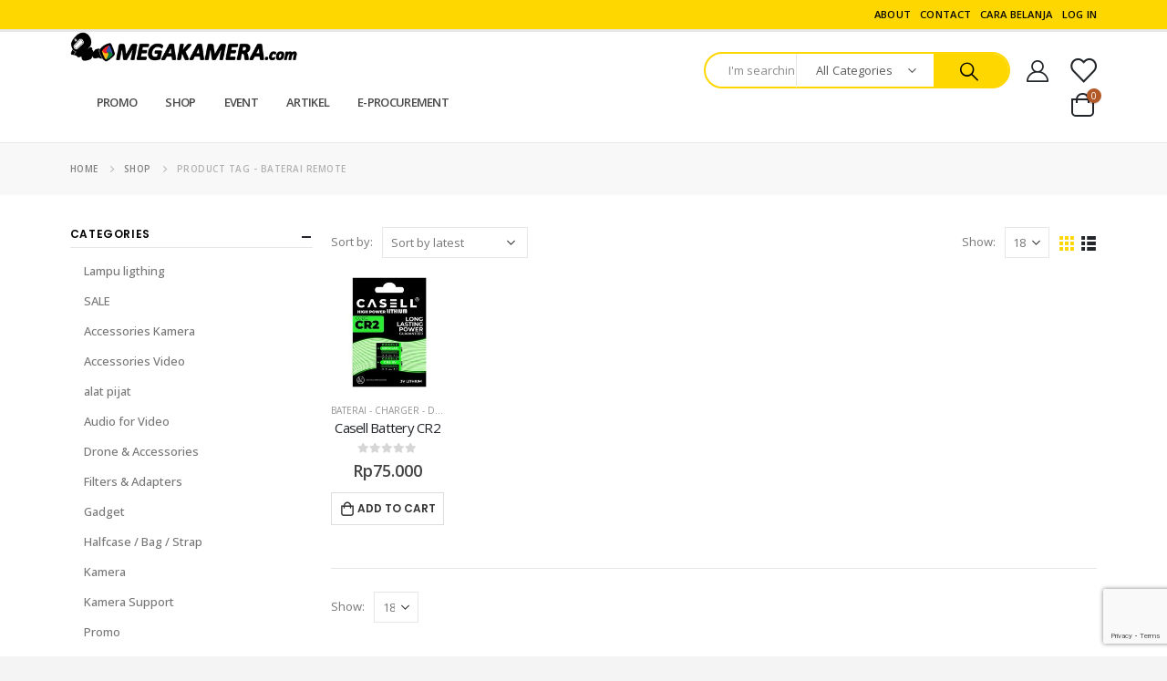

--- FILE ---
content_type: text/html; charset=UTF-8
request_url: https://megakamera.com/product-tag/baterai-remote/
body_size: 24445
content:
	<!DOCTYPE html>
	<html  lang="en-US">
	<head>
		<meta http-equiv="X-UA-Compatible" content="IE=edge" />
		<meta http-equiv="Content-Type" content="text/html; charset=UTF-8" />
		<meta name="viewport" content="width=device-width, initial-scale=1, minimum-scale=1" />

		<link rel="profile" href="https://gmpg.org/xfn/11" />
		<link rel="pingback" href="https://megakamera.com/xmlrpc.php" />
		<meta name='robots' content='index, follow, max-image-preview:large, max-snippet:-1, max-video-preview:-1' />

	<!-- This site is optimized with the Yoast SEO plugin v26.3 - https://yoast.com/wordpress/plugins/seo/ -->
	<title>Baterai Remote Archives &#8211; Megakamera.com</title>
	<link rel="canonical" href="https://megakamera.com/product-tag/baterai-remote/" />
	<meta property="og:locale" content="en_US" />
	<meta property="og:type" content="article" />
	<meta property="og:title" content="Baterai Remote Archives &#8211; Megakamera.com" />
	<meta property="og:url" content="https://megakamera.com/product-tag/baterai-remote/" />
	<meta property="og:site_name" content="Megakamera.com" />
	<meta property="og:image" content="https://megakamera.com/wp-content/uploads/2021/05/Megakamera.jpg" />
	<meta property="og:image:width" content="960" />
	<meta property="og:image:height" content="960" />
	<meta property="og:image:type" content="image/jpeg" />
	<meta name="twitter:card" content="summary_large_image" />
	<meta name="twitter:site" content="@megakamera" />
	<script type="application/ld+json" class="yoast-schema-graph">{"@context":"https://schema.org","@graph":[{"@type":"CollectionPage","@id":"https://megakamera.com/product-tag/baterai-remote/","url":"https://megakamera.com/product-tag/baterai-remote/","name":"Baterai Remote Archives &#8211; Megakamera.com","isPartOf":{"@id":"https://megakamera.com/#website"},"primaryImageOfPage":{"@id":"https://megakamera.com/product-tag/baterai-remote/#primaryimage"},"image":{"@id":"https://megakamera.com/product-tag/baterai-remote/#primaryimage"},"thumbnailUrl":"https://megakamera.com/wp-content/uploads/2021/05/Casell-Baterai-CR2-1.jpg","breadcrumb":{"@id":"https://megakamera.com/product-tag/baterai-remote/#breadcrumb"},"inLanguage":"en-US"},{"@type":"ImageObject","inLanguage":"en-US","@id":"https://megakamera.com/product-tag/baterai-remote/#primaryimage","url":"https://megakamera.com/wp-content/uploads/2021/05/Casell-Baterai-CR2-1.jpg","contentUrl":"https://megakamera.com/wp-content/uploads/2021/05/Casell-Baterai-CR2-1.jpg","width":500,"height":500,"caption":"Casell Baterai CR2 1"},{"@type":"BreadcrumbList","@id":"https://megakamera.com/product-tag/baterai-remote/#breadcrumb","itemListElement":[{"@type":"ListItem","position":1,"name":"Home","item":"https://megakamera.com/"},{"@type":"ListItem","position":2,"name":"Baterai Remote"}]},{"@type":"WebSite","@id":"https://megakamera.com/#website","url":"https://megakamera.com/","name":"Megakamera.com","description":"Easiest place to get what you need - Toko Kamera Jakarta","publisher":{"@id":"https://megakamera.com/#organization"},"potentialAction":[{"@type":"SearchAction","target":{"@type":"EntryPoint","urlTemplate":"https://megakamera.com/?s={search_term_string}"},"query-input":{"@type":"PropertyValueSpecification","valueRequired":true,"valueName":"search_term_string"}}],"inLanguage":"en-US"},{"@type":"Organization","@id":"https://megakamera.com/#organization","name":"Megakamera","url":"https://megakamera.com/","logo":{"@type":"ImageObject","inLanguage":"en-US","@id":"https://megakamera.com/#/schema/logo/image/","url":"https://megakamera.com/wp-content/uploads/2021/05/Megakamera.jpg","contentUrl":"https://megakamera.com/wp-content/uploads/2021/05/Megakamera.jpg","width":960,"height":960,"caption":"Megakamera"},"image":{"@id":"https://megakamera.com/#/schema/logo/image/"},"sameAs":["https://facebook.com/megakamera","https://x.com/megakamera","https://instagram.com/megakamera","https://youtube.com/megakameraofficial"]}]}</script>
	<!-- / Yoast SEO plugin. -->


<link rel="alternate" type="application/rss+xml" title="Megakamera.com &raquo; Feed" href="https://megakamera.com/feed/" />
<link rel="alternate" type="application/rss+xml" title="Megakamera.com &raquo; Comments Feed" href="https://megakamera.com/comments/feed/" />
<link rel="alternate" type="application/rss+xml" title="Megakamera.com &raquo; Baterai Remote Tag Feed" href="https://megakamera.com/product-tag/baterai-remote/feed/" />
		<link rel="shortcut icon" href="//megakamera.com/wp-content/uploads/2020/11/Fav120.png" type="image/x-icon" />
				<link rel="apple-touch-icon" href="//megakamera.com/wp-content/uploads/2020/11/Fav60.png" />
				<link rel="apple-touch-icon" sizes="120x120" href="//megakamera.com/wp-content/uploads/2020/11/Fav120.png" />
				<link rel="apple-touch-icon" sizes="76x76" href="//megakamera.com/wp-content/uploads/2020/11/Fav76.png" />
				<link rel="apple-touch-icon" sizes="152x152" href="//megakamera.com/wp-content/uploads/2020/11/Fav152.png" />
		<link rel="preload" href="https://megakamera.com/wp-content/themes/porto/fonts/porto-font/porto.woff2" as="font" type="font/woff2" crossorigin /><link rel="preload" href="https://megakamera.com/wp-content/themes/porto/fonts/fontawesome_optimized/fa-solid-900.woff2" as="font" type="font/woff2" crossorigin /><link rel="preload" href="https://megakamera.com/wp-content/themes/porto/fonts/fontawesome_optimized/fa-regular-400.woff2" as="font" type="font/woff2" crossorigin /><link rel="preload" href="https://megakamera.com/wp-content/themes/porto/fonts/fontawesome_optimized/fa-brands-400.woff2" as="font" type="font/woff2" crossorigin /><link rel="preload" href="https://megakamera.com/wp-content/themes/porto/fonts/Simple-Line-Icons/Simple-Line-Icons.ttf" as="font" type="font/ttf" crossorigin />		<!-- This site uses the Google Analytics by MonsterInsights plugin v9.9.0 - Using Analytics tracking - https://www.monsterinsights.com/ -->
							<script src="//www.googletagmanager.com/gtag/js?id=G-L97QPH546C"  data-cfasync="false" data-wpfc-render="false" async></script>
			<script data-cfasync="false" data-wpfc-render="false">
				var mi_version = '9.9.0';
				var mi_track_user = true;
				var mi_no_track_reason = '';
								var MonsterInsightsDefaultLocations = {"page_location":"https:\/\/megakamera.com\/product-tag\/baterai-remote\/"};
								if ( typeof MonsterInsightsPrivacyGuardFilter === 'function' ) {
					var MonsterInsightsLocations = (typeof MonsterInsightsExcludeQuery === 'object') ? MonsterInsightsPrivacyGuardFilter( MonsterInsightsExcludeQuery ) : MonsterInsightsPrivacyGuardFilter( MonsterInsightsDefaultLocations );
				} else {
					var MonsterInsightsLocations = (typeof MonsterInsightsExcludeQuery === 'object') ? MonsterInsightsExcludeQuery : MonsterInsightsDefaultLocations;
				}

								var disableStrs = [
										'ga-disable-G-L97QPH546C',
									];

				/* Function to detect opted out users */
				function __gtagTrackerIsOptedOut() {
					for (var index = 0; index < disableStrs.length; index++) {
						if (document.cookie.indexOf(disableStrs[index] + '=true') > -1) {
							return true;
						}
					}

					return false;
				}

				/* Disable tracking if the opt-out cookie exists. */
				if (__gtagTrackerIsOptedOut()) {
					for (var index = 0; index < disableStrs.length; index++) {
						window[disableStrs[index]] = true;
					}
				}

				/* Opt-out function */
				function __gtagTrackerOptout() {
					for (var index = 0; index < disableStrs.length; index++) {
						document.cookie = disableStrs[index] + '=true; expires=Thu, 31 Dec 2099 23:59:59 UTC; path=/';
						window[disableStrs[index]] = true;
					}
				}

				if ('undefined' === typeof gaOptout) {
					function gaOptout() {
						__gtagTrackerOptout();
					}
				}
								window.dataLayer = window.dataLayer || [];

				window.MonsterInsightsDualTracker = {
					helpers: {},
					trackers: {},
				};
				if (mi_track_user) {
					function __gtagDataLayer() {
						dataLayer.push(arguments);
					}

					function __gtagTracker(type, name, parameters) {
						if (!parameters) {
							parameters = {};
						}

						if (parameters.send_to) {
							__gtagDataLayer.apply(null, arguments);
							return;
						}

						if (type === 'event') {
														parameters.send_to = monsterinsights_frontend.v4_id;
							var hookName = name;
							if (typeof parameters['event_category'] !== 'undefined') {
								hookName = parameters['event_category'] + ':' + name;
							}

							if (typeof MonsterInsightsDualTracker.trackers[hookName] !== 'undefined') {
								MonsterInsightsDualTracker.trackers[hookName](parameters);
							} else {
								__gtagDataLayer('event', name, parameters);
							}
							
						} else {
							__gtagDataLayer.apply(null, arguments);
						}
					}

					__gtagTracker('js', new Date());
					__gtagTracker('set', {
						'developer_id.dZGIzZG': true,
											});
					if ( MonsterInsightsLocations.page_location ) {
						__gtagTracker('set', MonsterInsightsLocations);
					}
										__gtagTracker('config', 'G-L97QPH546C', {"forceSSL":"true","link_attribution":"true"} );
										window.gtag = __gtagTracker;										(function () {
						/* https://developers.google.com/analytics/devguides/collection/analyticsjs/ */
						/* ga and __gaTracker compatibility shim. */
						var noopfn = function () {
							return null;
						};
						var newtracker = function () {
							return new Tracker();
						};
						var Tracker = function () {
							return null;
						};
						var p = Tracker.prototype;
						p.get = noopfn;
						p.set = noopfn;
						p.send = function () {
							var args = Array.prototype.slice.call(arguments);
							args.unshift('send');
							__gaTracker.apply(null, args);
						};
						var __gaTracker = function () {
							var len = arguments.length;
							if (len === 0) {
								return;
							}
							var f = arguments[len - 1];
							if (typeof f !== 'object' || f === null || typeof f.hitCallback !== 'function') {
								if ('send' === arguments[0]) {
									var hitConverted, hitObject = false, action;
									if ('event' === arguments[1]) {
										if ('undefined' !== typeof arguments[3]) {
											hitObject = {
												'eventAction': arguments[3],
												'eventCategory': arguments[2],
												'eventLabel': arguments[4],
												'value': arguments[5] ? arguments[5] : 1,
											}
										}
									}
									if ('pageview' === arguments[1]) {
										if ('undefined' !== typeof arguments[2]) {
											hitObject = {
												'eventAction': 'page_view',
												'page_path': arguments[2],
											}
										}
									}
									if (typeof arguments[2] === 'object') {
										hitObject = arguments[2];
									}
									if (typeof arguments[5] === 'object') {
										Object.assign(hitObject, arguments[5]);
									}
									if ('undefined' !== typeof arguments[1].hitType) {
										hitObject = arguments[1];
										if ('pageview' === hitObject.hitType) {
											hitObject.eventAction = 'page_view';
										}
									}
									if (hitObject) {
										action = 'timing' === arguments[1].hitType ? 'timing_complete' : hitObject.eventAction;
										hitConverted = mapArgs(hitObject);
										__gtagTracker('event', action, hitConverted);
									}
								}
								return;
							}

							function mapArgs(args) {
								var arg, hit = {};
								var gaMap = {
									'eventCategory': 'event_category',
									'eventAction': 'event_action',
									'eventLabel': 'event_label',
									'eventValue': 'event_value',
									'nonInteraction': 'non_interaction',
									'timingCategory': 'event_category',
									'timingVar': 'name',
									'timingValue': 'value',
									'timingLabel': 'event_label',
									'page': 'page_path',
									'location': 'page_location',
									'title': 'page_title',
									'referrer' : 'page_referrer',
								};
								for (arg in args) {
																		if (!(!args.hasOwnProperty(arg) || !gaMap.hasOwnProperty(arg))) {
										hit[gaMap[arg]] = args[arg];
									} else {
										hit[arg] = args[arg];
									}
								}
								return hit;
							}

							try {
								f.hitCallback();
							} catch (ex) {
							}
						};
						__gaTracker.create = newtracker;
						__gaTracker.getByName = newtracker;
						__gaTracker.getAll = function () {
							return [];
						};
						__gaTracker.remove = noopfn;
						__gaTracker.loaded = true;
						window['__gaTracker'] = __gaTracker;
					})();
									} else {
										console.log("");
					(function () {
						function __gtagTracker() {
							return null;
						}

						window['__gtagTracker'] = __gtagTracker;
						window['gtag'] = __gtagTracker;
					})();
									}
			</script>
			
							<!-- / Google Analytics by MonsterInsights -->
			<style>
	img.wp-smiley,
	img.emoji {
		display: inline !important;
		border: none !important;
		box-shadow: none !important;
		height: 1em !important;
		width: 1em !important;
		margin: 0 0.07em !important;
		vertical-align: -0.1em !important;
		background: none !important;
		padding: 0 !important;
	}
	</style>
	<style id='wp-img-auto-sizes-contain-inline-css'>
img:is([sizes=auto i],[sizes^="auto," i]){contain-intrinsic-size:3000px 1500px}
/*# sourceURL=wp-img-auto-sizes-contain-inline-css */
</style>

<style id='wp-block-heading-inline-css'>
h1:where(.wp-block-heading).has-background,h2:where(.wp-block-heading).has-background,h3:where(.wp-block-heading).has-background,h4:where(.wp-block-heading).has-background,h5:where(.wp-block-heading).has-background,h6:where(.wp-block-heading).has-background{padding:1.25em 2.375em}h1.has-text-align-left[style*=writing-mode]:where([style*=vertical-lr]),h1.has-text-align-right[style*=writing-mode]:where([style*=vertical-rl]),h2.has-text-align-left[style*=writing-mode]:where([style*=vertical-lr]),h2.has-text-align-right[style*=writing-mode]:where([style*=vertical-rl]),h3.has-text-align-left[style*=writing-mode]:where([style*=vertical-lr]),h3.has-text-align-right[style*=writing-mode]:where([style*=vertical-rl]),h4.has-text-align-left[style*=writing-mode]:where([style*=vertical-lr]),h4.has-text-align-right[style*=writing-mode]:where([style*=vertical-rl]),h5.has-text-align-left[style*=writing-mode]:where([style*=vertical-lr]),h5.has-text-align-right[style*=writing-mode]:where([style*=vertical-rl]),h6.has-text-align-left[style*=writing-mode]:where([style*=vertical-lr]),h6.has-text-align-right[style*=writing-mode]:where([style*=vertical-rl]){rotate:180deg}
/*# sourceURL=https://megakamera.com/wp-includes/blocks/heading/style.min.css */
</style>
<style id='wp-block-paragraph-inline-css'>
.is-small-text{font-size:.875em}.is-regular-text{font-size:1em}.is-large-text{font-size:2.25em}.is-larger-text{font-size:3em}.has-drop-cap:not(:focus):first-letter{float:left;font-size:8.4em;font-style:normal;font-weight:100;line-height:.68;margin:.05em .1em 0 0;text-transform:uppercase}body.rtl .has-drop-cap:not(:focus):first-letter{float:none;margin-left:.1em}p.has-drop-cap.has-background{overflow:hidden}:root :where(p.has-background){padding:1.25em 2.375em}:where(p.has-text-color:not(.has-link-color)) a{color:inherit}p.has-text-align-left[style*="writing-mode:vertical-lr"],p.has-text-align-right[style*="writing-mode:vertical-rl"]{rotate:180deg}
/*# sourceURL=https://megakamera.com/wp-includes/blocks/paragraph/style.min.css */
</style>
<style id='global-styles-inline-css'>
:root{--wp--preset--aspect-ratio--square: 1;--wp--preset--aspect-ratio--4-3: 4/3;--wp--preset--aspect-ratio--3-4: 3/4;--wp--preset--aspect-ratio--3-2: 3/2;--wp--preset--aspect-ratio--2-3: 2/3;--wp--preset--aspect-ratio--16-9: 16/9;--wp--preset--aspect-ratio--9-16: 9/16;--wp--preset--color--black: #000000;--wp--preset--color--cyan-bluish-gray: #abb8c3;--wp--preset--color--white: #ffffff;--wp--preset--color--pale-pink: #f78da7;--wp--preset--color--vivid-red: #cf2e2e;--wp--preset--color--luminous-vivid-orange: #ff6900;--wp--preset--color--luminous-vivid-amber: #fcb900;--wp--preset--color--light-green-cyan: #7bdcb5;--wp--preset--color--vivid-green-cyan: #00d084;--wp--preset--color--pale-cyan-blue: #8ed1fc;--wp--preset--color--vivid-cyan-blue: #0693e3;--wp--preset--color--vivid-purple: #9b51e0;--wp--preset--color--primary: var(--porto-primary-color);--wp--preset--color--secondary: var(--porto-secondary-color);--wp--preset--color--tertiary: var(--porto-tertiary-color);--wp--preset--color--quaternary: var(--porto-quaternary-color);--wp--preset--color--dark: var(--porto-dark-color);--wp--preset--color--light: var(--porto-light-color);--wp--preset--color--primary-hover: var(--porto-primary-light-5);--wp--preset--gradient--vivid-cyan-blue-to-vivid-purple: linear-gradient(135deg,rgb(6,147,227) 0%,rgb(155,81,224) 100%);--wp--preset--gradient--light-green-cyan-to-vivid-green-cyan: linear-gradient(135deg,rgb(122,220,180) 0%,rgb(0,208,130) 100%);--wp--preset--gradient--luminous-vivid-amber-to-luminous-vivid-orange: linear-gradient(135deg,rgb(252,185,0) 0%,rgb(255,105,0) 100%);--wp--preset--gradient--luminous-vivid-orange-to-vivid-red: linear-gradient(135deg,rgb(255,105,0) 0%,rgb(207,46,46) 100%);--wp--preset--gradient--very-light-gray-to-cyan-bluish-gray: linear-gradient(135deg,rgb(238,238,238) 0%,rgb(169,184,195) 100%);--wp--preset--gradient--cool-to-warm-spectrum: linear-gradient(135deg,rgb(74,234,220) 0%,rgb(151,120,209) 20%,rgb(207,42,186) 40%,rgb(238,44,130) 60%,rgb(251,105,98) 80%,rgb(254,248,76) 100%);--wp--preset--gradient--blush-light-purple: linear-gradient(135deg,rgb(255,206,236) 0%,rgb(152,150,240) 100%);--wp--preset--gradient--blush-bordeaux: linear-gradient(135deg,rgb(254,205,165) 0%,rgb(254,45,45) 50%,rgb(107,0,62) 100%);--wp--preset--gradient--luminous-dusk: linear-gradient(135deg,rgb(255,203,112) 0%,rgb(199,81,192) 50%,rgb(65,88,208) 100%);--wp--preset--gradient--pale-ocean: linear-gradient(135deg,rgb(255,245,203) 0%,rgb(182,227,212) 50%,rgb(51,167,181) 100%);--wp--preset--gradient--electric-grass: linear-gradient(135deg,rgb(202,248,128) 0%,rgb(113,206,126) 100%);--wp--preset--gradient--midnight: linear-gradient(135deg,rgb(2,3,129) 0%,rgb(40,116,252) 100%);--wp--preset--font-size--small: 13px;--wp--preset--font-size--medium: 20px;--wp--preset--font-size--large: 36px;--wp--preset--font-size--x-large: 42px;--wp--preset--spacing--20: 0.44rem;--wp--preset--spacing--30: 0.67rem;--wp--preset--spacing--40: 1rem;--wp--preset--spacing--50: 1.5rem;--wp--preset--spacing--60: 2.25rem;--wp--preset--spacing--70: 3.38rem;--wp--preset--spacing--80: 5.06rem;--wp--preset--shadow--natural: 6px 6px 9px rgba(0, 0, 0, 0.2);--wp--preset--shadow--deep: 12px 12px 50px rgba(0, 0, 0, 0.4);--wp--preset--shadow--sharp: 6px 6px 0px rgba(0, 0, 0, 0.2);--wp--preset--shadow--outlined: 6px 6px 0px -3px rgb(255, 255, 255), 6px 6px rgb(0, 0, 0);--wp--preset--shadow--crisp: 6px 6px 0px rgb(0, 0, 0);}:where(.is-layout-flex){gap: 0.5em;}:where(.is-layout-grid){gap: 0.5em;}body .is-layout-flex{display: flex;}.is-layout-flex{flex-wrap: wrap;align-items: center;}.is-layout-flex > :is(*, div){margin: 0;}body .is-layout-grid{display: grid;}.is-layout-grid > :is(*, div){margin: 0;}:where(.wp-block-columns.is-layout-flex){gap: 2em;}:where(.wp-block-columns.is-layout-grid){gap: 2em;}:where(.wp-block-post-template.is-layout-flex){gap: 1.25em;}:where(.wp-block-post-template.is-layout-grid){gap: 1.25em;}.has-black-color{color: var(--wp--preset--color--black) !important;}.has-cyan-bluish-gray-color{color: var(--wp--preset--color--cyan-bluish-gray) !important;}.has-white-color{color: var(--wp--preset--color--white) !important;}.has-pale-pink-color{color: var(--wp--preset--color--pale-pink) !important;}.has-vivid-red-color{color: var(--wp--preset--color--vivid-red) !important;}.has-luminous-vivid-orange-color{color: var(--wp--preset--color--luminous-vivid-orange) !important;}.has-luminous-vivid-amber-color{color: var(--wp--preset--color--luminous-vivid-amber) !important;}.has-light-green-cyan-color{color: var(--wp--preset--color--light-green-cyan) !important;}.has-vivid-green-cyan-color{color: var(--wp--preset--color--vivid-green-cyan) !important;}.has-pale-cyan-blue-color{color: var(--wp--preset--color--pale-cyan-blue) !important;}.has-vivid-cyan-blue-color{color: var(--wp--preset--color--vivid-cyan-blue) !important;}.has-vivid-purple-color{color: var(--wp--preset--color--vivid-purple) !important;}.has-black-background-color{background-color: var(--wp--preset--color--black) !important;}.has-cyan-bluish-gray-background-color{background-color: var(--wp--preset--color--cyan-bluish-gray) !important;}.has-white-background-color{background-color: var(--wp--preset--color--white) !important;}.has-pale-pink-background-color{background-color: var(--wp--preset--color--pale-pink) !important;}.has-vivid-red-background-color{background-color: var(--wp--preset--color--vivid-red) !important;}.has-luminous-vivid-orange-background-color{background-color: var(--wp--preset--color--luminous-vivid-orange) !important;}.has-luminous-vivid-amber-background-color{background-color: var(--wp--preset--color--luminous-vivid-amber) !important;}.has-light-green-cyan-background-color{background-color: var(--wp--preset--color--light-green-cyan) !important;}.has-vivid-green-cyan-background-color{background-color: var(--wp--preset--color--vivid-green-cyan) !important;}.has-pale-cyan-blue-background-color{background-color: var(--wp--preset--color--pale-cyan-blue) !important;}.has-vivid-cyan-blue-background-color{background-color: var(--wp--preset--color--vivid-cyan-blue) !important;}.has-vivid-purple-background-color{background-color: var(--wp--preset--color--vivid-purple) !important;}.has-black-border-color{border-color: var(--wp--preset--color--black) !important;}.has-cyan-bluish-gray-border-color{border-color: var(--wp--preset--color--cyan-bluish-gray) !important;}.has-white-border-color{border-color: var(--wp--preset--color--white) !important;}.has-pale-pink-border-color{border-color: var(--wp--preset--color--pale-pink) !important;}.has-vivid-red-border-color{border-color: var(--wp--preset--color--vivid-red) !important;}.has-luminous-vivid-orange-border-color{border-color: var(--wp--preset--color--luminous-vivid-orange) !important;}.has-luminous-vivid-amber-border-color{border-color: var(--wp--preset--color--luminous-vivid-amber) !important;}.has-light-green-cyan-border-color{border-color: var(--wp--preset--color--light-green-cyan) !important;}.has-vivid-green-cyan-border-color{border-color: var(--wp--preset--color--vivid-green-cyan) !important;}.has-pale-cyan-blue-border-color{border-color: var(--wp--preset--color--pale-cyan-blue) !important;}.has-vivid-cyan-blue-border-color{border-color: var(--wp--preset--color--vivid-cyan-blue) !important;}.has-vivid-purple-border-color{border-color: var(--wp--preset--color--vivid-purple) !important;}.has-vivid-cyan-blue-to-vivid-purple-gradient-background{background: var(--wp--preset--gradient--vivid-cyan-blue-to-vivid-purple) !important;}.has-light-green-cyan-to-vivid-green-cyan-gradient-background{background: var(--wp--preset--gradient--light-green-cyan-to-vivid-green-cyan) !important;}.has-luminous-vivid-amber-to-luminous-vivid-orange-gradient-background{background: var(--wp--preset--gradient--luminous-vivid-amber-to-luminous-vivid-orange) !important;}.has-luminous-vivid-orange-to-vivid-red-gradient-background{background: var(--wp--preset--gradient--luminous-vivid-orange-to-vivid-red) !important;}.has-very-light-gray-to-cyan-bluish-gray-gradient-background{background: var(--wp--preset--gradient--very-light-gray-to-cyan-bluish-gray) !important;}.has-cool-to-warm-spectrum-gradient-background{background: var(--wp--preset--gradient--cool-to-warm-spectrum) !important;}.has-blush-light-purple-gradient-background{background: var(--wp--preset--gradient--blush-light-purple) !important;}.has-blush-bordeaux-gradient-background{background: var(--wp--preset--gradient--blush-bordeaux) !important;}.has-luminous-dusk-gradient-background{background: var(--wp--preset--gradient--luminous-dusk) !important;}.has-pale-ocean-gradient-background{background: var(--wp--preset--gradient--pale-ocean) !important;}.has-electric-grass-gradient-background{background: var(--wp--preset--gradient--electric-grass) !important;}.has-midnight-gradient-background{background: var(--wp--preset--gradient--midnight) !important;}.has-small-font-size{font-size: var(--wp--preset--font-size--small) !important;}.has-medium-font-size{font-size: var(--wp--preset--font-size--medium) !important;}.has-large-font-size{font-size: var(--wp--preset--font-size--large) !important;}.has-x-large-font-size{font-size: var(--wp--preset--font-size--x-large) !important;}
/*# sourceURL=global-styles-inline-css */
</style>

<style id='classic-theme-styles-inline-css'>
/*! This file is auto-generated */
.wp-block-button__link{color:#fff;background-color:#32373c;border-radius:9999px;box-shadow:none;text-decoration:none;padding:calc(.667em + 2px) calc(1.333em + 2px);font-size:1.125em}.wp-block-file__button{background:#32373c;color:#fff;text-decoration:none}
/*# sourceURL=/wp-includes/css/classic-themes.min.css */
</style>
<style id='woocommerce-inline-inline-css'>
.woocommerce form .form-row .required { visibility: visible; }
/*# sourceURL=woocommerce-inline-inline-css */
</style>
<link rel='stylesheet' id='brands-styles-css' href='https://megakamera.com/wp-content/plugins/woocommerce/assets/css/brands.css?ver=9.8.6' media='all' />
<link rel='stylesheet' id='porto-merged-css' href='https://megakamera.com/wp-content/uploads/porto_merged_resources/f173f8085c55d26504e12111c87770c2.css?ver=7.2.5' media='all' />
<script src="https://megakamera.com/wp-content/plugins/google-analytics-for-wordpress/assets/js/frontend-gtag.min.js?ver=9.9.0" id="monsterinsights-frontend-script-js" async data-wp-strategy="async"></script>
<script data-cfasync="false" data-wpfc-render="false" id='monsterinsights-frontend-script-js-extra'>var monsterinsights_frontend = {"js_events_tracking":"true","download_extensions":"doc,pdf,ppt,zip,xls,docx,pptx,xlsx","inbound_paths":"[]","home_url":"https:\/\/megakamera.com","hash_tracking":"false","v4_id":"G-L97QPH546C"};</script>
<script src="https://megakamera.com/wp-includes/js/jquery/jquery.min.js?ver=3.7.1" id="jquery-core-js"></script>
<script src="https://megakamera.com/wp-includes/js/jquery/jquery-migrate.min.js?ver=3.4.1" id="jquery-migrate-js"></script>
<script id="wc-add-to-cart-js-extra">
var wc_add_to_cart_params = {"ajax_url":"/wp-admin/admin-ajax.php","wc_ajax_url":"/?wc-ajax=%%endpoint%%","i18n_view_cart":"View cart","cart_url":"https://megakamera.com/cart/","is_cart":"","cart_redirect_after_add":"no"};
//# sourceURL=wc-add-to-cart-js-extra
</script>
<script id="woocommerce-js-extra">
var woocommerce_params = {"ajax_url":"/wp-admin/admin-ajax.php","wc_ajax_url":"/?wc-ajax=%%endpoint%%","i18n_password_show":"Show password","i18n_password_hide":"Hide password"};
//# sourceURL=woocommerce-js-extra
</script>
<script id="wc-cart-fragments-js-extra">
var wc_cart_fragments_params = {"ajax_url":"/wp-admin/admin-ajax.php","wc_ajax_url":"/?wc-ajax=%%endpoint%%","cart_hash_key":"wc_cart_hash_b17fbc2416ce8412569392e85a5d9b89","fragment_name":"wc_fragments_b17fbc2416ce8412569392e85a5d9b89","request_timeout":"15000"};
//# sourceURL=wc-cart-fragments-js-extra
</script>
<script></script><link rel="https://api.w.org/" href="https://megakamera.com/wp-json/" /><link rel="alternate" title="JSON" type="application/json" href="https://megakamera.com/wp-json/wp/v2/product_tag/787" /><link rel="EditURI" type="application/rsd+xml" title="RSD" href="https://megakamera.com/xmlrpc.php?rsd" />
<meta name="generator" content="WordPress 6.9" />
<meta name="generator" content="WooCommerce 9.8.6" />
	<noscript><style>.woocommerce-product-gallery{ opacity: 1 !important; }</style></noscript>
	<meta name="generator" content="Powered by WPBakery Page Builder - drag and drop page builder for WordPress."/>
<link rel="icon" href="https://megakamera.com/wp-content/uploads/2020/11/Fav120-32x32.png" sizes="32x32" />
<link rel="icon" href="https://megakamera.com/wp-content/uploads/2020/11/Fav120.png" sizes="192x192" />
<link rel="apple-touch-icon" href="https://megakamera.com/wp-content/uploads/2020/11/Fav120.png" />
<meta name="msapplication-TileImage" content="https://megakamera.com/wp-content/uploads/2020/11/Fav120.png" />
		<style id="wp-custom-css">
			.wpcf7-textarea {
	border-radius:25px;


}

.wpcf7-text {
	border-radius:25px;

}		</style>
		<noscript><style> .wpb_animate_when_almost_visible { opacity: 1; }</style></noscript>	</head>
	<body data-rsssl=1 class="archive tax-product_tag term-baterai-remote term-787 wp-embed-responsive wp-theme-porto theme-porto woocommerce woocommerce-page woocommerce-no-js login-popup full blog-1 wpb-js-composer js-comp-ver-7.5 vc_responsive">
	
	<div class="page-wrapper"><!-- page wrapper -->
		
											<!-- header wrapper -->
				<div class="header-wrapper">
										

	<header  id="header" class="header-builder">
	
	<div class="header-top hidden-for-sm"><div class="header-row container"><div class="header-col header-right hidden-for-sm"><ul id="menu-top-navigation" class="top-links mega-menu show-arrow"><li id="nav-menu-item-23106" class="menu-item menu-item-type-post_type menu-item-object-page narrow"><a href="https://megakamera.com/about/">About</a></li>
<li id="nav-menu-item-23108" class="menu-item menu-item-type-post_type menu-item-object-page narrow"><a href="https://megakamera.com/contact/">Contact</a></li>
<li id="nav-menu-item-23107" class="menu-item menu-item-type-post_type menu-item-object-page narrow"><a href="https://megakamera.com/cara-belanja/">Cara Belanja</a></li>
<li class="menu-item"><a class="porto-link-login" href="https://megakamera.com/my-account/">Log In</a></li></ul></div></div></div><div class="header-main"><div class="header-row container"><div class="header-col header-left hidden-for-sm"><a class="mobile-toggle" href="#" aria-label="Mobile Menu"><i class="fas fa-bars"></i></a>
	<div class="logo">
	<a href="https://megakamera.com/" title="Megakamera.com - Easiest place to get what you need &#8211; Toko Kamera Jakarta"  rel="home">
		<img class="img-responsive standard-logo retina-logo" width="400" height="52" src="//megakamera.com/wp-content/uploads/2021/05/Megakamera-Hi-Res.png" alt="Megakamera.com" />	</a>
	</div>
	<ul id="menu-megakamera-menu" class="main-menu mega-menu show-arrow"><li id="nav-menu-item-36626" class="menu-item menu-item-type-taxonomy menu-item-object-product_cat narrow"><a href="https://megakamera.com/product-category/promo/">Promo</a></li>
<li id="nav-menu-item-23103" class="menu-item menu-item-type-post_type menu-item-object-page narrow"><a href="https://megakamera.com/shop/">Shop</a></li>
<li id="nav-menu-item-36760" class="menu-item menu-item-type-post_type menu-item-object-page narrow"><a href="https://megakamera.com/event/">Event</a></li>
<li id="nav-menu-item-73250" class="menu-item menu-item-type-post_type menu-item-object-page narrow"><a href="https://megakamera.com/artikel/">Artikel</a></li>
<li id="nav-menu-item-23101" class="menu-item menu-item-type-post_type menu-item-object-page narrow"><a href="https://megakamera.com/e_procurement/">E-Procurement</a></li>
</ul></div><div class="header-col visible-for-sm header-left"><a class="mobile-toggle" href="#" aria-label="Mobile Menu"><i class="fas fa-bars"></i></a>
	<div class="logo">
	<a href="https://megakamera.com/" title="Megakamera.com - Easiest place to get what you need &#8211; Toko Kamera Jakarta"  rel="home">
		<img class="img-responsive standard-logo retina-logo" width="400" height="52" src="//megakamera.com/wp-content/uploads/2021/05/Megakamera-Hi-Res.png" alt="Megakamera.com" />	</a>
	</div>
	</div><div class="header-col header-right hidden-for-sm"><div class="searchform-popup advanced-search-layout search-rounded"><a  class="search-toggle" aria-label="Search Toggle" href="#"><i class="porto-icon-magnifier"></i><span class="search-text">Search</span></a>	<form action="https://megakamera.com/" method="get"
		class="searchform search-layout-advanced searchform-cats">
		<div class="searchform-fields">
			<span class="text"><input name="s" type="text" value="" placeholder="I&#039;m searching for..." autocomplete="off" /></span>
							<input type="hidden" name="post_type" value="product"/>
				<select  name='product_cat' id='product_cat' class='cat'>
	<option value='0'>All Categories</option>
	<option class="level-0" value="kamera">Kamera</option>
	<option class="level-1" value="actioncam">&nbsp;&nbsp;&nbsp;ActionCam</option>
	<option class="level-2" value="gopro-camera">&nbsp;&nbsp;&nbsp;&nbsp;&nbsp;&nbsp;GoPro Camera</option>
	<option class="level-2" value="osmo-action">&nbsp;&nbsp;&nbsp;&nbsp;&nbsp;&nbsp;Osmo Action</option>
	<option class="level-3" value="osmo-accessories">&nbsp;&nbsp;&nbsp;&nbsp;&nbsp;&nbsp;&nbsp;&nbsp;&nbsp;Osmo Accessories</option>
	<option class="level-2" value="sony-camera">&nbsp;&nbsp;&nbsp;&nbsp;&nbsp;&nbsp;Sony Camera</option>
	<option class="level-1" value="kamera-video">&nbsp;&nbsp;&nbsp;Kamera Video</option>
	<option class="level-2" value="camcorder-consumer">&nbsp;&nbsp;&nbsp;&nbsp;&nbsp;&nbsp;Camcorder Consumer</option>
	<option class="level-2" value="webcam">&nbsp;&nbsp;&nbsp;&nbsp;&nbsp;&nbsp;Webcam</option>
	<option class="level-2" value="camcorder-professional">&nbsp;&nbsp;&nbsp;&nbsp;&nbsp;&nbsp;Camcorder Professional</option>
	<option class="level-2" value="cinema-camera">&nbsp;&nbsp;&nbsp;&nbsp;&nbsp;&nbsp;Cinema Camera</option>
	<option class="level-2" value="360-kamera">&nbsp;&nbsp;&nbsp;&nbsp;&nbsp;&nbsp;360 Kamera</option>
	<option class="level-2" value="cctv">&nbsp;&nbsp;&nbsp;&nbsp;&nbsp;&nbsp;CCTV</option>
	<option class="level-1" value="by-sensor">&nbsp;&nbsp;&nbsp;by Sensor</option>
	<option class="level-2" value="micro-4-3">&nbsp;&nbsp;&nbsp;&nbsp;&nbsp;&nbsp;Micro 4/3</option>
	<option class="level-2" value="full-frame">&nbsp;&nbsp;&nbsp;&nbsp;&nbsp;&nbsp;Full Frame</option>
	<option class="level-2" value="aps-c">&nbsp;&nbsp;&nbsp;&nbsp;&nbsp;&nbsp;APS-C</option>
	<option class="level-2" value="medium-format">&nbsp;&nbsp;&nbsp;&nbsp;&nbsp;&nbsp;Medium Format</option>
	<option class="level-1" value="kamera-foto">&nbsp;&nbsp;&nbsp;Kamera Foto</option>
	<option class="level-2" value="mirrorless">&nbsp;&nbsp;&nbsp;&nbsp;&nbsp;&nbsp;Mirrorless</option>
	<option class="level-2" value="compact-prosumer">&nbsp;&nbsp;&nbsp;&nbsp;&nbsp;&nbsp;Compact / Prosumer</option>
	<option class="level-2" value="dslr">&nbsp;&nbsp;&nbsp;&nbsp;&nbsp;&nbsp;DSLR</option>
	<option class="level-2" value="instant-film-camera">&nbsp;&nbsp;&nbsp;&nbsp;&nbsp;&nbsp;Instant Film Camera</option>
	<option class="level-0" value="audio-for-video">Audio for Video</option>
	<option class="level-1" value="microphone">&nbsp;&nbsp;&nbsp;Microphone</option>
	<option class="level-1" value="recorder">&nbsp;&nbsp;&nbsp;Recorder</option>
	<option class="level-1" value="mixer-soundcard">&nbsp;&nbsp;&nbsp;Mixer &amp; Soundcard</option>
	<option class="level-1" value="accessories-audio">&nbsp;&nbsp;&nbsp;Accessories Audio</option>
	<option class="level-1" value="cables-adapters">&nbsp;&nbsp;&nbsp;Cables &amp; Adapters</option>
	<option class="level-1" value="wireless-mic">&nbsp;&nbsp;&nbsp;Wireless Mic</option>
	<option class="level-0" value="drone-accessories">Drone &amp; Accessories</option>
	<option class="level-1" value="drone">&nbsp;&nbsp;&nbsp;Drone</option>
	<option class="level-1" value="drone-accessories-drone-accessories">&nbsp;&nbsp;&nbsp;Drone Accessories</option>
	<option class="level-0" value="lensa">Lensa</option>
	<option class="level-1" value="lensa-variable">&nbsp;&nbsp;&nbsp;Lensa Variable</option>
	<option class="level-2" value="lensa-fixed">&nbsp;&nbsp;&nbsp;&nbsp;&nbsp;&nbsp;Lensa Fixed</option>
	<option class="level-2" value="lensa-zoom">&nbsp;&nbsp;&nbsp;&nbsp;&nbsp;&nbsp;Lensa Zoom</option>
	<option class="level-1" value="lensa-by-sensor">&nbsp;&nbsp;&nbsp;Lensa by Sensor</option>
	<option class="level-2" value="lensa-full-frame">&nbsp;&nbsp;&nbsp;&nbsp;&nbsp;&nbsp;Lensa Full Frame</option>
	<option class="level-2" value="lensa-aps-c">&nbsp;&nbsp;&nbsp;&nbsp;&nbsp;&nbsp;Lensa APS-C</option>
	<option class="level-2" value="lensa-medium-format">&nbsp;&nbsp;&nbsp;&nbsp;&nbsp;&nbsp;Lensa Medium Format</option>
	<option class="level-2" value="lensa-micro-4-3">&nbsp;&nbsp;&nbsp;&nbsp;&nbsp;&nbsp;Lensa Micro 4/3</option>
	<option class="level-1" value="lensa-by-angel">&nbsp;&nbsp;&nbsp;Lensa by Angel</option>
	<option class="level-2" value="lensa-tele">&nbsp;&nbsp;&nbsp;&nbsp;&nbsp;&nbsp;Lensa Tele</option>
	<option class="level-2" value="lensa-wide">&nbsp;&nbsp;&nbsp;&nbsp;&nbsp;&nbsp;Lensa Wide</option>
	<option class="level-2" value="lensa-normal">&nbsp;&nbsp;&nbsp;&nbsp;&nbsp;&nbsp;Lensa Normal</option>
	<option class="level-1" value="lensa-video-cinema">&nbsp;&nbsp;&nbsp;Lensa Video / Cinema</option>
	<option class="level-1" value="lensa-smartphone">&nbsp;&nbsp;&nbsp;Lensa Smartphone</option>
	<option class="level-0" value="gadget">Gadget</option>
	<option class="level-1" value="smartphone">&nbsp;&nbsp;&nbsp;SmartPhone</option>
	<option class="level-2" value="smartphone-accessories">&nbsp;&nbsp;&nbsp;&nbsp;&nbsp;&nbsp;Smartphone Accessories</option>
	<option class="level-1" value="bike">&nbsp;&nbsp;&nbsp;Bike</option>
	<option class="level-1" value="audio">&nbsp;&nbsp;&nbsp;Audio</option>
	<option class="level-2" value="headset">&nbsp;&nbsp;&nbsp;&nbsp;&nbsp;&nbsp;Headset</option>
	<option class="level-0" value="accessories-kamera">Accessories Kamera</option>
	<option class="level-1" value="dry-box-cabinet">&nbsp;&nbsp;&nbsp;Dry Box &amp; Cabinet</option>
	<option class="level-1" value="flash-speedlight">&nbsp;&nbsp;&nbsp;Flash / Speedlight</option>
	<option class="level-1" value="accessories-for-sony">&nbsp;&nbsp;&nbsp;Accessories for Sony</option>
	<option class="level-1" value="baterai-charger-dc-coupler">&nbsp;&nbsp;&nbsp;Baterai &#8211; Charger &#8211; DC Coupler</option>
	<option class="level-1" value="remote-trigger">&nbsp;&nbsp;&nbsp;Remote / Trigger</option>
	<option class="level-1" value="adapter-converter-lensa">&nbsp;&nbsp;&nbsp;Adapter / Converter Lensa</option>
	<option class="level-1" value="accessories-for-fujifilm">&nbsp;&nbsp;&nbsp;Accessories for Fujifilm</option>
	<option class="level-1" value="accessories-for-panasonic">&nbsp;&nbsp;&nbsp;Accessories for Panasonic</option>
	<option class="level-1" value="accessories-for-nikon">&nbsp;&nbsp;&nbsp;Accessories for Nikon</option>
	<option class="level-1" value="accessories-for-canon">&nbsp;&nbsp;&nbsp;Accessories for Canon</option>
	<option class="level-1" value="gopro-accessories">&nbsp;&nbsp;&nbsp;GoPro Accessories</option>
	<option class="level-1" value="other-accessories">&nbsp;&nbsp;&nbsp;Other Accessories</option>
	<option class="level-1" value="accessories-for-blackmagic">&nbsp;&nbsp;&nbsp;Accessories for Blackmagic</option>
	<option class="level-0" value="promo">Promo</option>
	<option class="level-1" value="promo-kamera">&nbsp;&nbsp;&nbsp;Promo Kamera</option>
	<option class="level-1" value="promo-lensa">&nbsp;&nbsp;&nbsp;Promo Lensa</option>
	<option class="level-1" value="promo-aksesories">&nbsp;&nbsp;&nbsp;Promo Aksesories</option>
	<option class="level-0" value="kamera-support">Kamera Support</option>
	<option class="level-1" value="gimbals-stabilizers">&nbsp;&nbsp;&nbsp;Gimbals &amp; Stabilizers</option>
	<option class="level-2" value="gimbal-accessories">&nbsp;&nbsp;&nbsp;&nbsp;&nbsp;&nbsp;Gimbal Accessories</option>
	<option class="level-1" value="monopod">&nbsp;&nbsp;&nbsp;Monopod</option>
	<option class="level-1" value="monopod-tripod-head">&nbsp;&nbsp;&nbsp;Monopod &amp; Tripod Head</option>
	<option class="level-1" value="kamera-support-accessories">&nbsp;&nbsp;&nbsp;Kamera Support Accessories</option>
	<option class="level-1" value="tripod">&nbsp;&nbsp;&nbsp;Tripod</option>
	<option class="level-1" value="supports-sliders-rigs">&nbsp;&nbsp;&nbsp;Supports / Sliders / Rigs</option>
	<option class="level-1" value="mounting">&nbsp;&nbsp;&nbsp;Mounting</option>
	<option class="level-1" value="cranes-dollies">&nbsp;&nbsp;&nbsp;Cranes &amp; Dollies</option>
	<option class="level-0" value="accessories-video">Accessories Video</option>
	<option class="level-1" value="video-capture-live-streaming">&nbsp;&nbsp;&nbsp;Video Capture &amp; Live Streaming</option>
	<option class="level-1" value="mounting-green-screen">&nbsp;&nbsp;&nbsp;Mounting &amp; Green Screen</option>
	<option class="level-1" value="editing-tools">&nbsp;&nbsp;&nbsp;Editing Tools</option>
	<option class="level-1" value="cabel-dock">&nbsp;&nbsp;&nbsp;Cabel &amp; Dock</option>
	<option class="level-1" value="video-monitor">&nbsp;&nbsp;&nbsp;Video Monitor</option>
	<option class="level-1" value="mixer-switcher">&nbsp;&nbsp;&nbsp;Mixer &amp; Switcher</option>
	<option class="level-1" value="lighting">&nbsp;&nbsp;&nbsp;Lighting</option>
	<option class="level-1" value="others">&nbsp;&nbsp;&nbsp;Others</option>
	<option class="level-1" value="converter-adapter">&nbsp;&nbsp;&nbsp;Converter &amp; Adapter</option>
	<option class="level-1" value="recorder-unit">&nbsp;&nbsp;&nbsp;Recorder Unit</option>
	<option class="level-0" value="media-record">Media Record</option>
	<option class="level-1" value="card-readers">&nbsp;&nbsp;&nbsp;Card Readers</option>
	<option class="level-1" value="xqd">&nbsp;&nbsp;&nbsp;XQD</option>
	<option class="level-1" value="cfexpress">&nbsp;&nbsp;&nbsp;CFExpress</option>
	<option class="level-1" value="micro-sd">&nbsp;&nbsp;&nbsp;Micro SD</option>
	<option class="level-1" value="paper">&nbsp;&nbsp;&nbsp;Paper</option>
	<option class="level-1" value="sd-card">&nbsp;&nbsp;&nbsp;SD Card</option>
	<option class="level-1" value="compact-flash">&nbsp;&nbsp;&nbsp;Compact Flash</option>
	<option class="level-0" value="filters-adapters">Filters &amp; Adapters</option>
	<option class="level-1" value="filter-acc-converter-adapter">&nbsp;&nbsp;&nbsp;Filter Acc/Converter/Adapter</option>
	<option class="level-1" value="round-uv">&nbsp;&nbsp;&nbsp;Round UV</option>
	<option class="level-1" value="round-nd">&nbsp;&nbsp;&nbsp;Round ND</option>
	<option class="level-0" value="halfcase-bag-strap">Halfcase / Bag / Strap</option>
	<option class="level-1" value="tas-kamera">&nbsp;&nbsp;&nbsp;Tas Kamera</option>
	<option class="level-1" value="halfcase-fullcase">&nbsp;&nbsp;&nbsp;Halfcase / Fullcase</option>
	<option class="level-1" value="others-halfcase-bag-strap">&nbsp;&nbsp;&nbsp;Others</option>
	<option class="level-1" value="strap-kamera">&nbsp;&nbsp;&nbsp;Strap Kamera</option>
	<option class="level-0" value="peralatan-studio">Peralatan Studio</option>
	<option class="level-1" value="background-stand">&nbsp;&nbsp;&nbsp;Background &amp; Stand</option>
	<option class="level-1" value="accessory-studio">&nbsp;&nbsp;&nbsp;Accessory Studio</option>
	<option class="level-1" value="studio-lighting">&nbsp;&nbsp;&nbsp;Studio Lighting</option>
	<option class="level-1" value="studio-kit">&nbsp;&nbsp;&nbsp;Studio KIT</option>
	<option class="level-0" value="alat-pijat">alat pijat</option>
	<option class="level-0" value="sale">SALE</option>
	<option class="level-0" value="lampu-ligthing">Lampu ligthing</option>
</select>
			<span class="button-wrap">
				<button class="btn btn-special" title="Search" type="submit">
					<i class="porto-icon-magnifier"></i>
				</button>
									
			</span>
		</div>
				<div class="live-search-list"></div>
			</form>
	</div><a href="https://megakamera.com/my-account/" title="My Account" class="my-account  porto-link-login"><i class="porto-icon-user-2"></i></a><div class="custom-html ml-3"><a href="https://megakamera.com/wishlist/" class="wishlist"><i class="porto-icon-wishlist-2"></i></a></div>		<div id="mini-cart" class="mini-cart simple">
			<div class="cart-head">
			<span class="cart-icon"><i class="minicart-icon porto-icon-cart"></i><span class="cart-items">0</span></span><span class="cart-items-text">0</span>			</div>
			<div class="cart-popup widget_shopping_cart">
				<div class="widget_shopping_cart_content">
									<div class="cart-loading"></div>
								</div>
			</div>
				</div>
		</div><div class="header-col visible-for-sm header-right"><div class="searchform-popup advanced-search-layout search-rounded"><a  class="search-toggle" aria-label="Search Toggle" href="#"><i class="porto-icon-magnifier"></i><span class="search-text">Search</span></a>	<form action="https://megakamera.com/" method="get"
		class="searchform search-layout-advanced searchform-cats">
		<div class="searchform-fields">
			<span class="text"><input name="s" type="text" value="" placeholder="I&#039;m searching for..." autocomplete="off" /></span>
							<input type="hidden" name="post_type" value="product"/>
				<select  name='product_cat' id='product_cat' class='cat'>
	<option value='0'>All Categories</option>
	<option class="level-0" value="kamera">Kamera</option>
	<option class="level-1" value="actioncam">&nbsp;&nbsp;&nbsp;ActionCam</option>
	<option class="level-2" value="gopro-camera">&nbsp;&nbsp;&nbsp;&nbsp;&nbsp;&nbsp;GoPro Camera</option>
	<option class="level-2" value="osmo-action">&nbsp;&nbsp;&nbsp;&nbsp;&nbsp;&nbsp;Osmo Action</option>
	<option class="level-3" value="osmo-accessories">&nbsp;&nbsp;&nbsp;&nbsp;&nbsp;&nbsp;&nbsp;&nbsp;&nbsp;Osmo Accessories</option>
	<option class="level-2" value="sony-camera">&nbsp;&nbsp;&nbsp;&nbsp;&nbsp;&nbsp;Sony Camera</option>
	<option class="level-1" value="kamera-video">&nbsp;&nbsp;&nbsp;Kamera Video</option>
	<option class="level-2" value="camcorder-consumer">&nbsp;&nbsp;&nbsp;&nbsp;&nbsp;&nbsp;Camcorder Consumer</option>
	<option class="level-2" value="webcam">&nbsp;&nbsp;&nbsp;&nbsp;&nbsp;&nbsp;Webcam</option>
	<option class="level-2" value="camcorder-professional">&nbsp;&nbsp;&nbsp;&nbsp;&nbsp;&nbsp;Camcorder Professional</option>
	<option class="level-2" value="cinema-camera">&nbsp;&nbsp;&nbsp;&nbsp;&nbsp;&nbsp;Cinema Camera</option>
	<option class="level-2" value="360-kamera">&nbsp;&nbsp;&nbsp;&nbsp;&nbsp;&nbsp;360 Kamera</option>
	<option class="level-2" value="cctv">&nbsp;&nbsp;&nbsp;&nbsp;&nbsp;&nbsp;CCTV</option>
	<option class="level-1" value="by-sensor">&nbsp;&nbsp;&nbsp;by Sensor</option>
	<option class="level-2" value="micro-4-3">&nbsp;&nbsp;&nbsp;&nbsp;&nbsp;&nbsp;Micro 4/3</option>
	<option class="level-2" value="full-frame">&nbsp;&nbsp;&nbsp;&nbsp;&nbsp;&nbsp;Full Frame</option>
	<option class="level-2" value="aps-c">&nbsp;&nbsp;&nbsp;&nbsp;&nbsp;&nbsp;APS-C</option>
	<option class="level-2" value="medium-format">&nbsp;&nbsp;&nbsp;&nbsp;&nbsp;&nbsp;Medium Format</option>
	<option class="level-1" value="kamera-foto">&nbsp;&nbsp;&nbsp;Kamera Foto</option>
	<option class="level-2" value="mirrorless">&nbsp;&nbsp;&nbsp;&nbsp;&nbsp;&nbsp;Mirrorless</option>
	<option class="level-2" value="compact-prosumer">&nbsp;&nbsp;&nbsp;&nbsp;&nbsp;&nbsp;Compact / Prosumer</option>
	<option class="level-2" value="dslr">&nbsp;&nbsp;&nbsp;&nbsp;&nbsp;&nbsp;DSLR</option>
	<option class="level-2" value="instant-film-camera">&nbsp;&nbsp;&nbsp;&nbsp;&nbsp;&nbsp;Instant Film Camera</option>
	<option class="level-0" value="audio-for-video">Audio for Video</option>
	<option class="level-1" value="microphone">&nbsp;&nbsp;&nbsp;Microphone</option>
	<option class="level-1" value="recorder">&nbsp;&nbsp;&nbsp;Recorder</option>
	<option class="level-1" value="mixer-soundcard">&nbsp;&nbsp;&nbsp;Mixer &amp; Soundcard</option>
	<option class="level-1" value="accessories-audio">&nbsp;&nbsp;&nbsp;Accessories Audio</option>
	<option class="level-1" value="cables-adapters">&nbsp;&nbsp;&nbsp;Cables &amp; Adapters</option>
	<option class="level-1" value="wireless-mic">&nbsp;&nbsp;&nbsp;Wireless Mic</option>
	<option class="level-0" value="drone-accessories">Drone &amp; Accessories</option>
	<option class="level-1" value="drone">&nbsp;&nbsp;&nbsp;Drone</option>
	<option class="level-1" value="drone-accessories-drone-accessories">&nbsp;&nbsp;&nbsp;Drone Accessories</option>
	<option class="level-0" value="lensa">Lensa</option>
	<option class="level-1" value="lensa-variable">&nbsp;&nbsp;&nbsp;Lensa Variable</option>
	<option class="level-2" value="lensa-fixed">&nbsp;&nbsp;&nbsp;&nbsp;&nbsp;&nbsp;Lensa Fixed</option>
	<option class="level-2" value="lensa-zoom">&nbsp;&nbsp;&nbsp;&nbsp;&nbsp;&nbsp;Lensa Zoom</option>
	<option class="level-1" value="lensa-by-sensor">&nbsp;&nbsp;&nbsp;Lensa by Sensor</option>
	<option class="level-2" value="lensa-full-frame">&nbsp;&nbsp;&nbsp;&nbsp;&nbsp;&nbsp;Lensa Full Frame</option>
	<option class="level-2" value="lensa-aps-c">&nbsp;&nbsp;&nbsp;&nbsp;&nbsp;&nbsp;Lensa APS-C</option>
	<option class="level-2" value="lensa-medium-format">&nbsp;&nbsp;&nbsp;&nbsp;&nbsp;&nbsp;Lensa Medium Format</option>
	<option class="level-2" value="lensa-micro-4-3">&nbsp;&nbsp;&nbsp;&nbsp;&nbsp;&nbsp;Lensa Micro 4/3</option>
	<option class="level-1" value="lensa-by-angel">&nbsp;&nbsp;&nbsp;Lensa by Angel</option>
	<option class="level-2" value="lensa-tele">&nbsp;&nbsp;&nbsp;&nbsp;&nbsp;&nbsp;Lensa Tele</option>
	<option class="level-2" value="lensa-wide">&nbsp;&nbsp;&nbsp;&nbsp;&nbsp;&nbsp;Lensa Wide</option>
	<option class="level-2" value="lensa-normal">&nbsp;&nbsp;&nbsp;&nbsp;&nbsp;&nbsp;Lensa Normal</option>
	<option class="level-1" value="lensa-video-cinema">&nbsp;&nbsp;&nbsp;Lensa Video / Cinema</option>
	<option class="level-1" value="lensa-smartphone">&nbsp;&nbsp;&nbsp;Lensa Smartphone</option>
	<option class="level-0" value="gadget">Gadget</option>
	<option class="level-1" value="smartphone">&nbsp;&nbsp;&nbsp;SmartPhone</option>
	<option class="level-2" value="smartphone-accessories">&nbsp;&nbsp;&nbsp;&nbsp;&nbsp;&nbsp;Smartphone Accessories</option>
	<option class="level-1" value="bike">&nbsp;&nbsp;&nbsp;Bike</option>
	<option class="level-1" value="audio">&nbsp;&nbsp;&nbsp;Audio</option>
	<option class="level-2" value="headset">&nbsp;&nbsp;&nbsp;&nbsp;&nbsp;&nbsp;Headset</option>
	<option class="level-0" value="accessories-kamera">Accessories Kamera</option>
	<option class="level-1" value="dry-box-cabinet">&nbsp;&nbsp;&nbsp;Dry Box &amp; Cabinet</option>
	<option class="level-1" value="flash-speedlight">&nbsp;&nbsp;&nbsp;Flash / Speedlight</option>
	<option class="level-1" value="accessories-for-sony">&nbsp;&nbsp;&nbsp;Accessories for Sony</option>
	<option class="level-1" value="baterai-charger-dc-coupler">&nbsp;&nbsp;&nbsp;Baterai &#8211; Charger &#8211; DC Coupler</option>
	<option class="level-1" value="remote-trigger">&nbsp;&nbsp;&nbsp;Remote / Trigger</option>
	<option class="level-1" value="adapter-converter-lensa">&nbsp;&nbsp;&nbsp;Adapter / Converter Lensa</option>
	<option class="level-1" value="accessories-for-fujifilm">&nbsp;&nbsp;&nbsp;Accessories for Fujifilm</option>
	<option class="level-1" value="accessories-for-panasonic">&nbsp;&nbsp;&nbsp;Accessories for Panasonic</option>
	<option class="level-1" value="accessories-for-nikon">&nbsp;&nbsp;&nbsp;Accessories for Nikon</option>
	<option class="level-1" value="accessories-for-canon">&nbsp;&nbsp;&nbsp;Accessories for Canon</option>
	<option class="level-1" value="gopro-accessories">&nbsp;&nbsp;&nbsp;GoPro Accessories</option>
	<option class="level-1" value="other-accessories">&nbsp;&nbsp;&nbsp;Other Accessories</option>
	<option class="level-1" value="accessories-for-blackmagic">&nbsp;&nbsp;&nbsp;Accessories for Blackmagic</option>
	<option class="level-0" value="promo">Promo</option>
	<option class="level-1" value="promo-kamera">&nbsp;&nbsp;&nbsp;Promo Kamera</option>
	<option class="level-1" value="promo-lensa">&nbsp;&nbsp;&nbsp;Promo Lensa</option>
	<option class="level-1" value="promo-aksesories">&nbsp;&nbsp;&nbsp;Promo Aksesories</option>
	<option class="level-0" value="kamera-support">Kamera Support</option>
	<option class="level-1" value="gimbals-stabilizers">&nbsp;&nbsp;&nbsp;Gimbals &amp; Stabilizers</option>
	<option class="level-2" value="gimbal-accessories">&nbsp;&nbsp;&nbsp;&nbsp;&nbsp;&nbsp;Gimbal Accessories</option>
	<option class="level-1" value="monopod">&nbsp;&nbsp;&nbsp;Monopod</option>
	<option class="level-1" value="monopod-tripod-head">&nbsp;&nbsp;&nbsp;Monopod &amp; Tripod Head</option>
	<option class="level-1" value="kamera-support-accessories">&nbsp;&nbsp;&nbsp;Kamera Support Accessories</option>
	<option class="level-1" value="tripod">&nbsp;&nbsp;&nbsp;Tripod</option>
	<option class="level-1" value="supports-sliders-rigs">&nbsp;&nbsp;&nbsp;Supports / Sliders / Rigs</option>
	<option class="level-1" value="mounting">&nbsp;&nbsp;&nbsp;Mounting</option>
	<option class="level-1" value="cranes-dollies">&nbsp;&nbsp;&nbsp;Cranes &amp; Dollies</option>
	<option class="level-0" value="accessories-video">Accessories Video</option>
	<option class="level-1" value="video-capture-live-streaming">&nbsp;&nbsp;&nbsp;Video Capture &amp; Live Streaming</option>
	<option class="level-1" value="mounting-green-screen">&nbsp;&nbsp;&nbsp;Mounting &amp; Green Screen</option>
	<option class="level-1" value="editing-tools">&nbsp;&nbsp;&nbsp;Editing Tools</option>
	<option class="level-1" value="cabel-dock">&nbsp;&nbsp;&nbsp;Cabel &amp; Dock</option>
	<option class="level-1" value="video-monitor">&nbsp;&nbsp;&nbsp;Video Monitor</option>
	<option class="level-1" value="mixer-switcher">&nbsp;&nbsp;&nbsp;Mixer &amp; Switcher</option>
	<option class="level-1" value="lighting">&nbsp;&nbsp;&nbsp;Lighting</option>
	<option class="level-1" value="others">&nbsp;&nbsp;&nbsp;Others</option>
	<option class="level-1" value="converter-adapter">&nbsp;&nbsp;&nbsp;Converter &amp; Adapter</option>
	<option class="level-1" value="recorder-unit">&nbsp;&nbsp;&nbsp;Recorder Unit</option>
	<option class="level-0" value="media-record">Media Record</option>
	<option class="level-1" value="card-readers">&nbsp;&nbsp;&nbsp;Card Readers</option>
	<option class="level-1" value="xqd">&nbsp;&nbsp;&nbsp;XQD</option>
	<option class="level-1" value="cfexpress">&nbsp;&nbsp;&nbsp;CFExpress</option>
	<option class="level-1" value="micro-sd">&nbsp;&nbsp;&nbsp;Micro SD</option>
	<option class="level-1" value="paper">&nbsp;&nbsp;&nbsp;Paper</option>
	<option class="level-1" value="sd-card">&nbsp;&nbsp;&nbsp;SD Card</option>
	<option class="level-1" value="compact-flash">&nbsp;&nbsp;&nbsp;Compact Flash</option>
	<option class="level-0" value="filters-adapters">Filters &amp; Adapters</option>
	<option class="level-1" value="filter-acc-converter-adapter">&nbsp;&nbsp;&nbsp;Filter Acc/Converter/Adapter</option>
	<option class="level-1" value="round-uv">&nbsp;&nbsp;&nbsp;Round UV</option>
	<option class="level-1" value="round-nd">&nbsp;&nbsp;&nbsp;Round ND</option>
	<option class="level-0" value="halfcase-bag-strap">Halfcase / Bag / Strap</option>
	<option class="level-1" value="tas-kamera">&nbsp;&nbsp;&nbsp;Tas Kamera</option>
	<option class="level-1" value="halfcase-fullcase">&nbsp;&nbsp;&nbsp;Halfcase / Fullcase</option>
	<option class="level-1" value="others-halfcase-bag-strap">&nbsp;&nbsp;&nbsp;Others</option>
	<option class="level-1" value="strap-kamera">&nbsp;&nbsp;&nbsp;Strap Kamera</option>
	<option class="level-0" value="peralatan-studio">Peralatan Studio</option>
	<option class="level-1" value="background-stand">&nbsp;&nbsp;&nbsp;Background &amp; Stand</option>
	<option class="level-1" value="accessory-studio">&nbsp;&nbsp;&nbsp;Accessory Studio</option>
	<option class="level-1" value="studio-lighting">&nbsp;&nbsp;&nbsp;Studio Lighting</option>
	<option class="level-1" value="studio-kit">&nbsp;&nbsp;&nbsp;Studio KIT</option>
	<option class="level-0" value="alat-pijat">alat pijat</option>
	<option class="level-0" value="sale">SALE</option>
	<option class="level-0" value="lampu-ligthing">Lampu ligthing</option>
</select>
			<span class="button-wrap">
				<button class="btn btn-special" title="Search" type="submit">
					<i class="porto-icon-magnifier"></i>
				</button>
									
			</span>
		</div>
				<div class="live-search-list"></div>
			</form>
	</div>		<div id="mini-cart" class="mini-cart simple">
			<div class="cart-head">
			<span class="cart-icon"><i class="minicart-icon porto-icon-cart"></i><span class="cart-items">0</span></span><span class="cart-items-text">0</span>			</div>
			<div class="cart-popup widget_shopping_cart">
				<div class="widget_shopping_cart_content">
									<div class="cart-loading"></div>
								</div>
			</div>
				</div>
		</div></div></div>	</header>

									</div>
				<!-- end header wrapper -->
			
			
					<section class="page-top page-header-2">
	<div class="container hide-title">
	<div class="row">
		<div class="col-lg-12">
			<div class=" d-none">
								<h1 class="page-title">Baterai Remote</h1>
							</div>
							<div class="breadcrumbs-wrap">
					<ul class="breadcrumb" itemscope itemtype="https://schema.org/BreadcrumbList"><li class="home" itemprop="itemListElement" itemscope itemtype="https://schema.org/ListItem"><a itemprop="item" href="https://megakamera.com" title="Go to Home Page"><span itemprop="name">Home</span></a><meta itemprop="position" content="1" /><i class="delimiter delimiter-2"></i></li><li itemprop="itemListElement" itemscope itemtype="https://schema.org/ListItem"><a itemprop="item" href="https://megakamera.com/shop/"><span itemprop="name">Shop</span></a><meta itemprop="position" content="2" /><i class="delimiter delimiter-2"></i></li><li>Product Tag&nbsp;-&nbsp;<li>Baterai Remote</li></li></ul>				</div>
								</div>
	</div>
</div>
	</section>
	
		<div id="main" class="column2 column2-left-sidebar boxed"><!-- main -->

			<div class="container">
			<div class="row main-content-wrap">

			<!-- main content -->
			<div class="main-content col-lg-9">

			

<div id="primary" class="content-area"><main id="content" class="site-main">


<div class="woocommerce-notices-wrapper"></div><div class="shop-loop-before"><a href="#" class="porto-product-filters-toggle sidebar-toggle d-inline-flex d-lg-none"><svg data-name="Layer 3" id="Layer_3" viewBox="0 0 32 32" xmlns="http://www.w3.org/2000/svg"><line class="cls-1" x1="15" x2="26" y1="9" y2="9"/><line class="cls-1" x1="6" x2="9" y1="9" y2="9"/><line class="cls-1" x1="23" x2="26" y1="16" y2="16"/><line class="cls-1" x1="6" x2="17" y1="16" y2="16"/><line class="cls-1" x1="17" x2="26" y1="23" y2="23"/><line class="cls-1" x1="6" x2="11" y1="23" y2="23"/><path class="cls-2" d="M14.5,8.92A2.6,2.6,0,0,1,12,11.5,2.6,2.6,0,0,1,9.5,8.92a2.5,2.5,0,0,1,5,0Z"/><path class="cls-2" d="M22.5,15.92a2.5,2.5,0,1,1-5,0,2.5,2.5,0,0,1,5,0Z"/><path class="cls-3" d="M21,16a1,1,0,1,1-2,0,1,1,0,0,1,2,0Z"/><path class="cls-2" d="M16.5,22.92A2.6,2.6,0,0,1,14,25.5a2.6,2.6,0,0,1-2.5-2.58,2.5,2.5,0,0,1,5,0Z"/></svg> <span>Filter</span></a><form class="woocommerce-ordering" method="get">
	<label>Sort by: </label>
	<select name="orderby" class="orderby" aria-label="Shop order">
					<option value="popularity" >Sort by popularity</option>
					<option value="rating" >Sort by average rating</option>
					<option value="date"  selected='selected'>Sort by latest</option>
					<option value="price" >Sort by price: low to high</option>
					<option value="price-desc" >Sort by price: high to low</option>
			</select>
	<input type="hidden" name="paged" value="1" />

	</form>
<nav class="woocommerce-pagination" aria-label="Product Pagination">	<form class="woocommerce-viewing" method="get">

		<label>Show: </label>

		<select name="count" class="count">
							<option value="18"  selected='selected'>18</option>
							<option value="36" >36</option>
							<option value="72" >72</option>
					</select>

		<input type="hidden" name="paged" value=""/>

			</form>
</nav>	<div class="gridlist-toggle">
		<a href="/product-tag/baterai-remote/" id="grid" class="porto-icon-mode-grid active" title="Grid View"></a><a href="/product-tag/baterai-remote/?gridcookie=list" id="list" class="porto-icon-mode-list" title="List View"></a>
	</div>
	</div><div class="archive-products"><ul class="products products-container skeleton-loading grid pcols-lg-6 pcols-md-4 pcols-xs-3 pcols-ls-2 pwidth-lg-6 pwidth-md-5 pwidth-xs-3 pwidth-ls-2"
	 data-product_layout="product-default">
<script type="text/template">"\t\t\r\n<li class=\"product-col product-default product type-product post-28332 status-publish first instock product_cat-baterai-charger-dc-coupler product_tag-baterai-instax product_tag-baterai-kamera product_tag-baterai-remote product_tag-baterai-senter product_tag-flashlight-battery product_tag-instax-battery has-post-thumbnail taxable shipping-taxable purchasable product-type-simple\">\r\n<div class=\"product-inner\">\r\n\t\r\n\t<div class=\"product-image\">\r\n\r\n\t\t<a  href=\"https:\/\/megakamera.com\/product\/casell-battery-cr2\/\" aria-label=\"product\">\r\n\t\t\t<div class=\"inner img-effect\"><img width=\"300\" height=\"300\" src=\"https:\/\/megakamera.com\/wp-content\/uploads\/2021\/05\/Casell-Baterai-CR2-1-300x300.jpg\" class=\"attachment-woocommerce_thumbnail size-woocommerce_thumbnail\" alt=\"Casell Baterai CR2 1\" decoding=\"async\" \/><img width=\"300\" height=\"300\" src=\"https:\/\/megakamera.com\/wp-content\/themes\/porto\/images\/lazy.png\" data-oi=\"https:\/\/megakamera.com\/wp-content\/uploads\/2021\/05\/Casell-Baterai-CR2-2.jpg\" class=\"porto-lazyload hover-image\" alt=\"Casell Baterai CR2 2\" decoding=\"async\" fetchpriority=\"high\" \/><\/div>\t\t<\/a>\r\n\t\t\t<\/div>\r\n\r\n\t<div class=\"product-content\">\r\n\t\t<span class=\"category-list\"><a href=\"https:\/\/megakamera.com\/product-category\/accessories-kamera\/baterai-charger-dc-coupler\/\" rel=\"tag\">Baterai - Charger - DC Coupler<\/a><\/span>\r\n\t\t\t<a class=\"product-loop-title\"  href=\"https:\/\/megakamera.com\/product\/casell-battery-cr2\/\">\r\n\t<h3 class=\"woocommerce-loop-product__title\">Casell Battery CR2<\/h3>\t<\/a>\r\n\t\r\n\t\t\r\n\r\n<div class=\"rating-wrap\">\r\n\t<div class=\"rating-content\"><div class=\"star-rating\" title=\"0\"><span style=\"width:0%\"><strong class=\"rating\">0<\/strong> out of 5<\/span><\/div><\/div>\r\n<\/div>\r\n\r\n\n\t<span class=\"price\"><span class=\"woocommerce-Price-amount amount\"><bdi><span class=\"woocommerce-Price-currencySymbol\">Rp<\/span>75.000<\/bdi><\/span><\/span>\n\r\n\t\t<div class=\"add-links-wrap\">\r\n\t<div class=\"add-links clearfix\">\r\n\t\t<a href=\"?add-to-cart=28332\" aria-describedby=\"woocommerce_loop_add_to_cart_link_describedby_28332\" data-quantity=\"1\" class=\"viewcart-style-2 button product_type_simple add_to_cart_button ajax_add_to_cart\" data-product_id=\"28332\" data-product_sku=\"9246\" aria-label=\"Add to cart: &ldquo;Casell Battery CR2&rdquo;\" rel=\"nofollow\" data-success_message=\"&ldquo;Casell Battery CR2&rdquo; has been added to your cart\">Add to cart<\/a>\t\t<span id=\"woocommerce_loop_add_to_cart_link_describedby_28332\" class=\"screen-reader-text\">\r\n\t\t\t<\/span>\r\n\t\t<div class=\"quickview\" data-id=\"28332\" title=\"Quick View\">Quick View<\/div>\t<\/div>\r\n\t<\/div>\r\n\t<\/div>\r\n<\/div>\r\n\r\n<\/li>\r\n"</script></ul>
<ul class="products products-container skeleton-body grid pcols-lg-6 pcols-md-4 pcols-xs-3 pcols-ls-2 pwidth-lg-6 pwidth-md-5 pwidth-xs-3 pwidth-ls-2"
	 data-product_layout="product-default">
<li class="product product-col product-default"></li></ul>
</div><div class="shop-loop-after clearfix"><nav class="woocommerce-pagination" aria-label="Product Pagination">	<form class="woocommerce-viewing" method="get">

		<label>Show: </label>

		<select name="count" class="count">
							<option value="18"  selected='selected'>18</option>
							<option value="36" >36</option>
							<option value="72" >72</option>
					</select>

		<input type="hidden" name="paged" value=""/>

			</form>
</nav></div></main></div>


</div><!-- end main content -->

<div class="sidebar-overlay"></div>	<div class="col-lg-3 sidebar porto-woo-category-sidebar left-sidebar mobile-sidebar"><!-- main sidebar -->
				<div data-plugin-sticky data-plugin-options="{&quot;autoInit&quot;: true, &quot;minWidth&quot;: 992, &quot;containerSelector&quot;: &quot;.main-content-wrap&quot;,&quot;autoFit&quot;:true, &quot;paddingOffsetBottom&quot;: 10}">
						<div class="sidebar-content skeleton-loading">
			<script type="text/template">"\t\t\t<aside id=\"woocommerce_product_categories-2\" class=\"widget woocommerce widget_product_categories\"><h3 class=\"widget-title\">Categories<\/h3><ul class=\"product-categories\"><li class=\"cat-item cat-item-2014\"><a href=\"https:\/\/megakamera.com\/product-category\/lampu-ligthing\/\">Lampu ligthing<\/a><\/li>\n<li class=\"cat-item cat-item-2013\"><a href=\"https:\/\/megakamera.com\/product-category\/sale\/\">SALE<\/a><\/li>\n<li class=\"cat-item cat-item-242 cat-parent\"><a href=\"https:\/\/megakamera.com\/product-category\/accessories-kamera\/\">Accessories Kamera<\/a><\/li>\n<li class=\"cat-item cat-item-309 cat-parent\"><a href=\"https:\/\/megakamera.com\/product-category\/accessories-video\/\">Accessories Video<\/a><\/li>\n<li class=\"cat-item cat-item-2005\"><a href=\"https:\/\/megakamera.com\/product-category\/alat-pijat\/\">alat pijat<\/a><\/li>\n<li class=\"cat-item cat-item-204 cat-parent\"><a href=\"https:\/\/megakamera.com\/product-category\/audio-for-video\/\">Audio for Video<\/a><\/li>\n<li class=\"cat-item cat-item-219 cat-parent\"><a href=\"https:\/\/megakamera.com\/product-category\/drone-accessories\/\">Drone &amp; Accessories<\/a><\/li>\n<li class=\"cat-item cat-item-346 cat-parent\"><a href=\"https:\/\/megakamera.com\/product-category\/filters-adapters\/\">Filters &amp; Adapters<\/a><\/li>\n<li class=\"cat-item cat-item-236 cat-parent\"><a href=\"https:\/\/megakamera.com\/product-category\/gadget\/\">Gadget<\/a><\/li>\n<li class=\"cat-item cat-item-517 cat-parent\"><a href=\"https:\/\/megakamera.com\/product-category\/halfcase-bag-strap\/\">Halfcase \/ Bag \/ Strap<\/a><\/li>\n<li class=\"cat-item cat-item-189 cat-parent\"><a href=\"https:\/\/megakamera.com\/product-category\/kamera\/\">Kamera<\/a><\/li>\n<li class=\"cat-item cat-item-307 cat-parent\"><a href=\"https:\/\/megakamera.com\/product-category\/kamera-support\/\">Kamera Support<\/a><\/li>\n<li class=\"cat-item cat-item-258 cat-parent\"><a href=\"https:\/\/megakamera.com\/product-category\/promo\/\">Promo<\/a><\/li>\n<li class=\"cat-item cat-item-225 cat-parent\"><a href=\"https:\/\/megakamera.com\/product-category\/lensa\/\">Lensa<\/a><\/li>\n<li class=\"cat-item cat-item-318 cat-parent\"><a href=\"https:\/\/megakamera.com\/product-category\/media-record\/\">Media Record<\/a><\/li>\n<li class=\"cat-item cat-item-615 cat-parent\"><a href=\"https:\/\/megakamera.com\/product-category\/peralatan-studio\/\">Peralatan Studio<\/a><\/li>\n<\/ul><\/aside><aside id=\"woocommerce_products-2\" class=\"widget woocommerce widget_products\"><h3 class=\"widget-title\">Featured Products<\/h3><ul class=\"product_list_widget\">\r\n<li>\r\n\t\r\n\t<a aria-label=\"product\" class=\"product-image\" href=\"https:\/\/megakamera.com\/product\/rode-nt1-5th-generation-large-diaphragm-cardioid-condenser-xlr-usb-microphone\/\" title=\"RODE NT1 5th Generation Large-Diaphragm Cardioid Condenser XLR\/USB Microphone\">\r\n\t\t<div class=\"inner img-effect\"><img class=\"porto-lazyload\" src=\"https:\/\/megakamera.com\/wp-content\/themes\/porto\/images\/lazy.png\" data-oi=\"https:\/\/megakamera.com\/wp-content\/uploads\/2023\/03\/Rode-Microphone-NT1-5TH-Generation-bk-mk-85x85.jpg\" alt=\"Rode Microphone NT1 5TH Generation bk mk\" width=\"85\" height=\"85\" \/><img src=\"https:\/\/megakamera.com\/wp-content\/themes\/porto\/images\/lazy.png\" data-oi=\"https:\/\/megakamera.com\/wp-content\/uploads\/2023\/03\/Rode-Microphone-NT1-5TH-Generation-1-85x85.jpg\" alt=\"Rode Microphone NT1 5TH Generation 1\" width=\"85\" height=\"85\" class=\"porto-lazyload hover-image\" \/><\/div>\t<\/a>\r\n\r\n\t<div class=\"product-details\">\r\n\t\t<a href=\"https:\/\/megakamera.com\/product\/rode-nt1-5th-generation-large-diaphragm-cardioid-condenser-xlr-usb-microphone\/\" title=\"RODE NT1 5th Generation Large-Diaphragm Cardioid Condenser XLR\/USB Microphone\">\r\n\t\t\t<span class=\"product-title\">RODE NT1 5th Generation Large-Diaphragm Cardioid Condenser XLR\/USB Microphone<\/span>\r\n\t\t<\/a>\r\n\r\n\t\t\t\t\t<div class=\"star-rating\" title=\"0\"><span style=\"width:0%\"><strong class=\"rating\">0<\/strong> out of 5<\/span><\/div>\t\t\t\t<span class=\"woocommerce-Price-amount amount\"><bdi><span class=\"woocommerce-Price-currencySymbol\">Rp<\/span>4.129.000<\/bdi><\/span>\t<\/div>\r\n\r\n\t<\/li>\r\n\r\n<li>\r\n\t\r\n\t<a aria-label=\"product\" class=\"product-image\" href=\"https:\/\/megakamera.com\/product\/insta360-one-x3-action-camera\/\" title=\"Insta360 One X3 Action Camera\">\r\n\t\t<div class=\"inner img-effect\"><img class=\"porto-lazyload\" src=\"https:\/\/megakamera.com\/wp-content\/themes\/porto\/images\/lazy.png\" data-oi=\"https:\/\/megakamera.com\/wp-content\/uploads\/2023\/01\/Insta360-One-X3-mk-promo-85x85.jpg\" alt=\"Insta360 One X3 mk promo\" width=\"85\" height=\"85\" \/><img src=\"https:\/\/megakamera.com\/wp-content\/themes\/porto\/images\/lazy.png\" data-oi=\"https:\/\/megakamera.com\/wp-content\/uploads\/2023\/01\/Insta360-One-X3-1-85x85.jpg\" alt=\"Insta360 One X3 1\" width=\"85\" height=\"85\" class=\"porto-lazyload hover-image\" \/><\/div>\t<\/a>\r\n\r\n\t<div class=\"product-details\">\r\n\t\t<a href=\"https:\/\/megakamera.com\/product\/insta360-one-x3-action-camera\/\" title=\"Insta360 One X3 Action Camera\">\r\n\t\t\t<span class=\"product-title\">Insta360 One X3 Action Camera<\/span>\r\n\t\t<\/a>\r\n\r\n\t\t\t\t\t<div class=\"star-rating\" title=\"0\"><span style=\"width:0%\"><strong class=\"rating\">0<\/strong> out of 5<\/span><\/div>\t\t\t\t<span class=\"woocommerce-Price-amount amount\"><bdi><span class=\"woocommerce-Price-currencySymbol\">Rp<\/span>8.499.000<\/bdi><\/span>\t<\/div>\r\n\r\n\t<\/li>\r\n<\/ul><\/aside>"</script>		</div>
				</div>
							<div class="sidebar-content skeleton-body"><aside class="widget"></aside><aside class="widget"></aside></div>
			</div><!-- end main sidebar -->


	</div>
	</div>


							
				
				</div><!-- end main -->

				
				<div class="footer-wrapper">

																																				<div class="footer-top">
									<div class="container">
										<aside id="text-13" class="widget widget_text">			<div class="textwidget"><div class="porto-sicon-box mb-0  wpb_custom_cd67f4b312cfa8bb072a6c91bb772e45 style_1 default-icon"><div class="porto-sicon-default"><div class="porto-just-icon-wrapper porto-icon none" style="color:#000;font-size:50px;"><i class="far fa-envelope"></i></div></div><div class="porto-sicon-header"><h2 class="porto-sicon-title" style="font-weight:600;font-size:18px;line-height:22px;">Dapatkan yang terupdate</h2><p style="font-weight:400;font-size:15px;line-height:18px;color:rgba(000,000,000,0.7);">Informasi menarik  Events, New Product, News &amp; Promo.</p></div> <!-- header --></div><!-- porto-sicon-box -->
</div>
		</aside><aside id="text-14" class="widget widget_text">			<div class="textwidget">
<div class="wpcf7 no-js" id="wpcf7-f1546-o1" lang="en-US" dir="ltr" data-wpcf7-id="1546">
<div class="screen-reader-response"><p role="status" aria-live="polite" aria-atomic="true"></p> <ul></ul></div>
<form action="/product-tag/baterai-remote/#wpcf7-f1546-o1" method="post" class="wpcf7-form init" aria-label="Contact form" novalidate="novalidate" data-status="init">
<fieldset class="hidden-fields-container"><input type="hidden" name="_wpcf7" value="1546" /><input type="hidden" name="_wpcf7_version" value="6.1.3" /><input type="hidden" name="_wpcf7_locale" value="en_US" /><input type="hidden" name="_wpcf7_unit_tag" value="wpcf7-f1546-o1" /><input type="hidden" name="_wpcf7_container_post" value="0" /><input type="hidden" name="_wpcf7_posted_data_hash" value="" /><input type="hidden" name="_wpcf7_recaptcha_response" value="" />
</fieldset>
<div class="widget_wysija_cont widget_wysija">
    <div class="wysija-paragraph d-table-cell">
        <span class="wpcf7-form-control-wrap" data-name="your-email"><input size="40" maxlength="400" class="wpcf7-form-control wpcf7-email wpcf7-validates-as-required wpcf7-text wpcf7-validates-as-email form-control wysija-input" aria-required="true" aria-invalid="false" placeholder="Masukkan E-mail Address..." value="" type="email" name="your-email" /></span>
    </div>
    <div class="d-table-cell">
        <input class="wpcf7-form-control wpcf7-submit has-spinner btn btn-light wysija-submit font-weight-bold" type="submit" value="DAFTAR" />
    </div>
</div><p style="display: none !important;" class="akismet-fields-container" data-prefix="_wpcf7_ak_"><label>&#916;<textarea name="_wpcf7_ak_hp_textarea" cols="45" rows="8" maxlength="100"></textarea></label><input type="hidden" id="ak_js_1" name="_wpcf7_ak_js" value="15"/><script>document.getElementById( "ak_js_1" ).setAttribute( "value", ( new Date() ).getTime() );</script></p><div class="wpcf7-response-output" aria-hidden="true"></div>
</form>
</div>

</div>
		</aside><aside id="follow-us-widget-2" class="widget follow-us">		<div class="share-links default-skin">
										<a href="https://facebook.com/megakamera"  rel="noopener noreferrer" target="_blank" title="Facebook" class="share-facebook">Facebook</a>
								<a href="https://twitter.com/megakamera"  rel="noopener noreferrer" target="_blank" title="Twitter" class="share-twitter">Twitter</a>
								<a href="https://www.youtube.com/channel/UCFhMwyocaycpn6yPUFvwz-w"  rel="noopener noreferrer" target="_blank" title="Youtube" class="share-youtube">Youtube</a>
								<a href="https://instagram.com/megakamera"  rel="noopener noreferrer" target="_blank" title="Instagram" class="share-instagram">Instagram</a>
								<a href="whatsapp://send?text=https://web.whatsapp.com/send?phone=+628988820055"  rel="noopener noreferrer" target="_blank" title="WhatsApp" class="share-whatsapp" style="display:none">WhatsApp</a>
									</div>

		</aside>									</div>
								</div>
							
							<div id="footer" class="footer footer-1"
>
			<div class="footer-main">
			<div class="container">
				
									<div class="row">
														<div class="col-lg-4">
									<aside id="block-widget-12" class="widget widget-block">			<div class="block">
				<div class="porto-block" data-id="2508"><p><div class="vc_row wpb_row row top-row wpb_custom_034b39d9bc6c6b310d69e39f0ccf274f"><div class="vc_column_container col-md-12"><div class="wpb_wrapper vc_column-inner">
	<div class="wpb_single_image wpb_content_element vc_align_left   mb-4 wpb_custom_81a4f7ef9830bf958462581aa01150fb"><div class="wpb_wrapper">
			
			<a href="http://sw-themes.com/porto_dummy/" target="_self"><div class="vc_single_image-wrapper   vc_box_border_grey"><img class="porto-lazyload vc_single_image-img" width="300" height="200"  src="https://megakamera.com/wp-content/uploads/porto_placeholders/100x66.jpg" data-oi="https://megakamera.com/wp-content/uploads/2021/05/Megakamera-Hi-Res.png" alt="external" /></div></a>
		</div>
	</div>
<p  class="vc_custom_heading wpb_custom_aa365bd5046e8294520b4e73732b9d15 align-left" >Jl. Gunung Sahari Raya No.26 Jakarta Pusat 10720</p><h6 style="font-weight:600" class="vc_custom_heading mb-0 wpb_custom_aa365bd5046e8294520b4e73732b9d15 align-left text-uppercase" >butuh bantuan?</h6><h3 style="font-size: 22px;color: #fed700;line-height: 1.4;font-weight:700" class="vc_custom_heading text-color-primary mb-4 mb-md-0 wpb_custom_aa365bd5046e8294520b4e73732b9d15 align-left" ><a href="https://web.whatsapp.com/send?phone=+628988820055">021-62301600</a></h3></div></div></div></p>
</div>			</div>
		</aside>								</div>
																<div class="col-lg-2">
									<aside id="text-10" class="widget widget_text"><h3 class="widget-title">Account</h3>			<div class="textwidget"><div class="row">
<div class="col-md-6">
<ul>
<li><a href="my-account/">My Account</a></li>
<li><a href="https://megakamera.com/track-your-order/">Track Your Order</a></li>
<li><a href="#">Shipping Guide</a></li>
<li><a href="https://megakamera.com/privacy-policy/">Privacy</a></li>
<li>Product Support</li>
</ul>
</div>
<div class="col-md-6"></div>
</div>
</div>
		</aside>								</div>
																<div class="col-lg-3">
									<aside id="text-16" class="widget widget_text"><h3 class="widget-title">Layanan Pelanggan</h3>			<div class="textwidget"><div class="row">
<div class="col-md-6">
<ul>
<li id="menu-item-6191" class="menu-item menu-item-type-custom menu-item-object-custom menu-item-6191"><a href="https://megakamera.com/cara-belanja/">Belanja Via Website</a></li>
<li id="menu-item-6192" class="menu-item menu-item-type-custom menu-item-object-custom menu-item-6192"><a href="https://megakamera.com/cara-belanja/">Belanja Via Mobile</a></li>
<li id="menu-item-6193" class="menu-item menu-item-type-custom menu-item-object-custom menu-item-6193"><a href="https://megakamera.com/cara-belanja/">Belanja Via Teleshop</a></li>
<li id="menu-item-6194" class="menu-item menu-item-type-custom menu-item-object-custom menu-item-6194"><a href="https://megakamera.com/cara-belanja/">Belanja Via Email</a></li>
<li id="menu-item-6195" class="menu-item menu-item-type-custom menu-item-object-custom menu-item-6195"><a href="https://megakamera.com/cara-belanja/">Belanja Via Store</a></li>
<li id="menu-item-6196" class="menu-item menu-item-type-custom menu-item-object-custom menu-item-6196"><a href="https://megakamera.com/cara-belanja/">Belanja Via Chat</a></li>
</ul>
</div>
</div>
</div>
		</aside>								</div>
																<div class="col-lg-3">
									<aside id="block-15" class="widget widget_block"><h3 class="wp-block-heading has-text-align-center">Layanan Pengaduan Konsumen</h3></aside><aside id="block-16" class="widget widget_block widget_text"><p class="has-text-align-center">email: admin@megakamera.com</p></aside><aside id="block-14" class="widget widget_block"><h5 class="wp-block-heading has-text-align-center">Direktorat Jenderal Perlindungan Konsumen dan Tertib Niaga<br>Kementerian Perdagangan Republik Indonesia</h5></aside>								</div>
													</div>
				
							</div>
		</div>
	
	<div class="footer-bottom">
	<div class="container">
		
					<div class="footer-center">
								<span class="footer-copyright">© Megakamera.com. 2020. All Rights Reserved</span>			</div>
		
			</div>
</div>
</div>
												
					
				</div>
							
					
	</div><!-- end wrapper -->
			<div class="after-loading-success-message style-2">
					<div class="background-overlay"></div>
			<div class="loader success-message-container">
				<div class="msg-box">
					<div class="msg">You&#039;ve just added this product to the cart:<p class="product-name text-color-primary"></p></div>
				</div>
				<button class="button btn-primay viewcart" data-link="">View Cart</button>
				<button class="button btn-primay continue_shopping">Continue</button>
			</div>
				</div>
		
<div class="panel-overlay" ></div>
<a href="#" aria-label="Mobile Close" class="side-nav-panel-close"><i class="fas fa-times"></i></a>
<div id="side-nav-panel" class="">
	
	<div class="skeleton-body porto-ajax-loading"><i class="porto-loading-icon"></i></div>
</div>
<script type="speculationrules">
{"prefetch":[{"source":"document","where":{"and":[{"href_matches":"/*"},{"not":{"href_matches":["/wp-*.php","/wp-admin/*","/wp-content/uploads/*","/wp-content/*","/wp-content/plugins/*","/wp-content/themes/porto/*","/*\\?(.+)"]}},{"not":{"selector_matches":"a[rel~=\"nofollow\"]"}},{"not":{"selector_matches":".no-prefetch, .no-prefetch a"}}]},"eagerness":"conservative"}]}
</script>
<script type="text/html" id="wpb-modifications"> window.wpbCustomElement = 1; </script>	<script>
		(function () {
			var c = document.body.className;
			c = c.replace(/woocommerce-no-js/, 'woocommerce-js');
			document.body.className = c;
		})();
	</script>
	<script type="text/template" id="tmpl-variation-template">
	<div class="woocommerce-variation-description">{{{ data.variation.variation_description }}}</div>
	<div class="woocommerce-variation-price">{{{ data.variation.price_html }}}</div>
	<div class="woocommerce-variation-availability">{{{ data.variation.availability_html }}}</div>
</script>
<script type="text/template" id="tmpl-unavailable-variation-template">
	<p role="alert">Sorry, this product is unavailable. Please choose a different combination.</p>
</script>
		<script type="text/javascript">
		WebFontConfig = {
			google: { families: [ 'Open+Sans:400,500,600,700','Poppins:400,500,600,700,800' ] }
		};
		(function(d) {
			var wf = d.createElement('script'), s = d.scripts[d.scripts.length - 1];
			wf.src = 'https://megakamera.com/wp-content/themes/porto/js/libs/webfont.js';
			wf.async = true;
			s.parentNode.insertBefore(wf, s);
		})(document);</script>
		<script src="https://megakamera.com/wp-includes/js/dist/hooks.min.js?ver=dd5603f07f9220ed27f1" id="wp-hooks-js"></script>
<script src="https://megakamera.com/wp-includes/js/dist/i18n.min.js?ver=c26c3dc7bed366793375" id="wp-i18n-js"></script>
<script id="wp-i18n-js-after">
wp.i18n.setLocaleData( { 'text direction\u0004ltr': [ 'ltr' ] } );
//# sourceURL=wp-i18n-js-after
</script>
<script src="https://megakamera.com/wp-content/plugins/contact-form-7/includes/swv/js/index.js?ver=6.1.3" id="swv-js"></script>
<script id="porto-live-search-js-extra">
var porto_live_search = {"nonce":"3afc14101d"};
//# sourceURL=porto-live-search-js-extra
</script>
<script src="https://megakamera.com/wp-content/plugins/woocommerce/assets/js/sourcebuster/sourcebuster.min.js?ver=9.8.6" id="sourcebuster-js-js"></script>
<script id="wc-order-attribution-js-extra">
var wc_order_attribution = {"params":{"lifetime":1.0e-5,"session":30,"base64":false,"ajaxurl":"https://megakamera.com/wp-admin/admin-ajax.php","prefix":"wc_order_attribution_","allowTracking":true},"fields":{"source_type":"current.typ","referrer":"current_add.rf","utm_campaign":"current.cmp","utm_source":"current.src","utm_medium":"current.mdm","utm_content":"current.cnt","utm_id":"current.id","utm_term":"current.trm","utm_source_platform":"current.plt","utm_creative_format":"current.fmt","utm_marketing_tactic":"current.tct","session_entry":"current_add.ep","session_start_time":"current_add.fd","session_pages":"session.pgs","session_count":"udata.vst","user_agent":"udata.uag"}};
//# sourceURL=wc-order-attribution-js-extra
</script>
<script src="https://www.google.com/recaptcha/api.js?render=6LdgVj4dAAAAAKyNETJMt6cfmjSuan6-R0QGqUfP&amp;ver=3.0" id="google-recaptcha-js"></script>
<script src="https://megakamera.com/wp-includes/js/dist/vendor/wp-polyfill.min.js?ver=3.15.0" id="wp-polyfill-js"></script>
<script id="wpcf7-recaptcha-js-before">
var wpcf7_recaptcha = {
    "sitekey": "6LdgVj4dAAAAAKyNETJMt6cfmjSuan6-R0QGqUfP",
    "actions": {
        "homepage": "homepage",
        "contactform": "contactform"
    }
};
//# sourceURL=wpcf7-recaptcha-js-before
</script>
<script src="https://megakamera.com/wp-content/plugins/contact-form-7/modules/recaptcha/index.js?ver=6.1.3" id="wpcf7-recaptcha-js"></script>
<script src="https://megakamera.com/wp-content/themes/porto/js/libs/owl.carousel.min.js?ver=2.3.4" id="owl.carousel-js"></script>
<script src="https://megakamera.com/wp-includes/js/imagesloaded.min.js?ver=5.0.0" id="imagesloaded-js"></script>
<script id="porto-theme-js-extra">
var js_porto_vars = {"rtl":"","theme_url":"https://megakamera.com/wp-content/themes/porto","ajax_url":"https://megakamera.com/wp-admin/admin-ajax.php","cart_url":"https://megakamera.com/cart/","change_logo":"","container_width":"1260","grid_gutter_width":"20","show_sticky_header":"1","show_sticky_header_tablet":"1","show_sticky_header_mobile":"1","ajax_loader_url":"//megakamera.com/wp-content/themes/porto/images/ajax-loader@2x.gif","category_ajax":"1","compare_popup":"","compare_popup_title":"","prdctfltr_ajax":"","slider_loop":"1","slider_autoplay":"1","slider_autoheight":"1","slider_speed":"5000","slider_nav":"","slider_nav_hover":"1","slider_margin":"","slider_dots":"1","slider_animatein":"","slider_animateout":"","product_thumbs_count":"4","product_zoom":"1","product_zoom_mobile":"1","product_image_popup":"1","zoom_type":"inner","zoom_scroll":"1","zoom_lens_size":"200","zoom_lens_shape":"square","zoom_contain_lens":"1","zoom_lens_border":"1","zoom_border_color":"#888888","zoom_border":"0","screen_xl":"1280","screen_xxl":"1400","mfp_counter":"%curr% of %total%","mfp_img_error":"\u003Ca href=\"%url%\"\u003EThe image\u003C/a\u003E could not be loaded.","mfp_ajax_error":"\u003Ca href=\"%url%\"\u003EThe content\u003C/a\u003E could not be loaded.","popup_close":"Close","popup_prev":"Previous","popup_next":"Next","request_error":"The requested content cannot be loaded.\u003Cbr/\u003EPlease try again later.","loader_text":"Loading...","submenu_back":"Back","porto_nonce":"96bd2e38ca","use_skeleton_screen":["shop","product","quickview","blog"],"user_edit_pages":"","quick_access":"Click to edit this element.","goto_type":"Go To the Type Builder.","legacy_mode":"1","quickview_skeleton":"\u003Cdiv class=\"quickview-wrap skeleton-body product\"\u003E\u003Cdiv class=\"row\"\u003E\u003Cdiv class=\"col-lg-6 summary-before\"\u003E\u003C/div\u003E\u003Cdiv class=\"col-lg-6 summary entry-summary\"\u003E\u003C/div\u003E\u003C/div\u003E\u003C/div\u003E","lazyload_menu":"pageload"};
//# sourceURL=porto-theme-js-extra
</script>
<script src="https://megakamera.com/wp-includes/js/jquery/ui/core.min.js?ver=1.13.3" id="jquery-ui-core-js"></script>
<script src="https://megakamera.com/wp-includes/js/jquery/ui/mouse.min.js?ver=1.13.3" id="jquery-ui-mouse-js"></script>
<script src="https://megakamera.com/wp-includes/js/jquery/ui/slider.min.js?ver=1.13.3" id="jquery-ui-slider-js"></script>
<script src="https://megakamera.com/wp-content/plugins/woocommerce/assets/js/accounting/accounting.min.js?ver=0.4.2" id="accounting-js"></script>
<script id="wc-price-slider-js-extra">
var woocommerce_price_slider_params = {"currency_format_num_decimals":"0","currency_format_symbol":"Rp","currency_format_decimal_sep":",","currency_format_thousand_sep":".","currency_format":"%s%v"};
//# sourceURL=wc-price-slider-js-extra
</script>
<script src="https://megakamera.com/wp-includes/js/underscore.min.js?ver=1.13.7" id="underscore-js"></script>
<script id="wp-util-js-extra">
var _wpUtilSettings = {"ajax":{"url":"/wp-admin/admin-ajax.php"}};
//# sourceURL=wp-util-js-extra
</script>
<script src="https://megakamera.com/wp-includes/js/wp-util.min.js?ver=6.9" id="wp-util-js"></script>
<script id="wc-add-to-cart-variation-js-extra">
var wc_add_to_cart_variation_params = {"wc_ajax_url":"/?wc-ajax=%%endpoint%%","i18n_no_matching_variations_text":"Sorry, no products matched your selection. Please choose a different combination.","i18n_make_a_selection_text":"Please select some product options before adding this product to your cart.","i18n_unavailable_text":"Sorry, this product is unavailable. Please choose a different combination.","i18n_reset_alert_text":"Your selection has been reset. Please select some product options before adding this product to your cart."};
//# sourceURL=wc-add-to-cart-variation-js-extra
</script>
<script src="https://megakamera.com/wp-content/uploads/porto_merged_resources/f173f8085c55d26504e12111c87770c2.js?ver=7.2.5" id="porto-merged-js"></script>
<script></script><script>jQuery(document).ready(function($){
    $('.jr-insta-thumb .thumbnails').show().addClass('owl-carousel').owlCarousel({
        items: 6,
        responsive: {
            0: {
                items:2
            },
            480: {
                items:3
            },
            768: {
                items:4
            },
            992: {
                items:4
            },
            1200: {
                items:5
            },
            1680: {
                items:6
            }
        },
		nav: false,
		dots: false,
		loop: true,
		navText: [],
		autoplay: true,
		autoplayTimeout: 6000,
    });
});</script></body>
</html>

<!-- Page cached by LiteSpeed Cache 7.6.2 on 2026-01-15 14:16:47 -->

--- FILE ---
content_type: text/html; charset=utf-8
request_url: https://www.google.com/recaptcha/api2/anchor?ar=1&k=6LdgVj4dAAAAAKyNETJMt6cfmjSuan6-R0QGqUfP&co=aHR0cHM6Ly9tZWdha2FtZXJhLmNvbTo0NDM.&hl=en&v=PoyoqOPhxBO7pBk68S4YbpHZ&size=invisible&anchor-ms=20000&execute-ms=30000&cb=14541c8lyt0x
body_size: 48894
content:
<!DOCTYPE HTML><html dir="ltr" lang="en"><head><meta http-equiv="Content-Type" content="text/html; charset=UTF-8">
<meta http-equiv="X-UA-Compatible" content="IE=edge">
<title>reCAPTCHA</title>
<style type="text/css">
/* cyrillic-ext */
@font-face {
  font-family: 'Roboto';
  font-style: normal;
  font-weight: 400;
  font-stretch: 100%;
  src: url(//fonts.gstatic.com/s/roboto/v48/KFO7CnqEu92Fr1ME7kSn66aGLdTylUAMa3GUBHMdazTgWw.woff2) format('woff2');
  unicode-range: U+0460-052F, U+1C80-1C8A, U+20B4, U+2DE0-2DFF, U+A640-A69F, U+FE2E-FE2F;
}
/* cyrillic */
@font-face {
  font-family: 'Roboto';
  font-style: normal;
  font-weight: 400;
  font-stretch: 100%;
  src: url(//fonts.gstatic.com/s/roboto/v48/KFO7CnqEu92Fr1ME7kSn66aGLdTylUAMa3iUBHMdazTgWw.woff2) format('woff2');
  unicode-range: U+0301, U+0400-045F, U+0490-0491, U+04B0-04B1, U+2116;
}
/* greek-ext */
@font-face {
  font-family: 'Roboto';
  font-style: normal;
  font-weight: 400;
  font-stretch: 100%;
  src: url(//fonts.gstatic.com/s/roboto/v48/KFO7CnqEu92Fr1ME7kSn66aGLdTylUAMa3CUBHMdazTgWw.woff2) format('woff2');
  unicode-range: U+1F00-1FFF;
}
/* greek */
@font-face {
  font-family: 'Roboto';
  font-style: normal;
  font-weight: 400;
  font-stretch: 100%;
  src: url(//fonts.gstatic.com/s/roboto/v48/KFO7CnqEu92Fr1ME7kSn66aGLdTylUAMa3-UBHMdazTgWw.woff2) format('woff2');
  unicode-range: U+0370-0377, U+037A-037F, U+0384-038A, U+038C, U+038E-03A1, U+03A3-03FF;
}
/* math */
@font-face {
  font-family: 'Roboto';
  font-style: normal;
  font-weight: 400;
  font-stretch: 100%;
  src: url(//fonts.gstatic.com/s/roboto/v48/KFO7CnqEu92Fr1ME7kSn66aGLdTylUAMawCUBHMdazTgWw.woff2) format('woff2');
  unicode-range: U+0302-0303, U+0305, U+0307-0308, U+0310, U+0312, U+0315, U+031A, U+0326-0327, U+032C, U+032F-0330, U+0332-0333, U+0338, U+033A, U+0346, U+034D, U+0391-03A1, U+03A3-03A9, U+03B1-03C9, U+03D1, U+03D5-03D6, U+03F0-03F1, U+03F4-03F5, U+2016-2017, U+2034-2038, U+203C, U+2040, U+2043, U+2047, U+2050, U+2057, U+205F, U+2070-2071, U+2074-208E, U+2090-209C, U+20D0-20DC, U+20E1, U+20E5-20EF, U+2100-2112, U+2114-2115, U+2117-2121, U+2123-214F, U+2190, U+2192, U+2194-21AE, U+21B0-21E5, U+21F1-21F2, U+21F4-2211, U+2213-2214, U+2216-22FF, U+2308-230B, U+2310, U+2319, U+231C-2321, U+2336-237A, U+237C, U+2395, U+239B-23B7, U+23D0, U+23DC-23E1, U+2474-2475, U+25AF, U+25B3, U+25B7, U+25BD, U+25C1, U+25CA, U+25CC, U+25FB, U+266D-266F, U+27C0-27FF, U+2900-2AFF, U+2B0E-2B11, U+2B30-2B4C, U+2BFE, U+3030, U+FF5B, U+FF5D, U+1D400-1D7FF, U+1EE00-1EEFF;
}
/* symbols */
@font-face {
  font-family: 'Roboto';
  font-style: normal;
  font-weight: 400;
  font-stretch: 100%;
  src: url(//fonts.gstatic.com/s/roboto/v48/KFO7CnqEu92Fr1ME7kSn66aGLdTylUAMaxKUBHMdazTgWw.woff2) format('woff2');
  unicode-range: U+0001-000C, U+000E-001F, U+007F-009F, U+20DD-20E0, U+20E2-20E4, U+2150-218F, U+2190, U+2192, U+2194-2199, U+21AF, U+21E6-21F0, U+21F3, U+2218-2219, U+2299, U+22C4-22C6, U+2300-243F, U+2440-244A, U+2460-24FF, U+25A0-27BF, U+2800-28FF, U+2921-2922, U+2981, U+29BF, U+29EB, U+2B00-2BFF, U+4DC0-4DFF, U+FFF9-FFFB, U+10140-1018E, U+10190-1019C, U+101A0, U+101D0-101FD, U+102E0-102FB, U+10E60-10E7E, U+1D2C0-1D2D3, U+1D2E0-1D37F, U+1F000-1F0FF, U+1F100-1F1AD, U+1F1E6-1F1FF, U+1F30D-1F30F, U+1F315, U+1F31C, U+1F31E, U+1F320-1F32C, U+1F336, U+1F378, U+1F37D, U+1F382, U+1F393-1F39F, U+1F3A7-1F3A8, U+1F3AC-1F3AF, U+1F3C2, U+1F3C4-1F3C6, U+1F3CA-1F3CE, U+1F3D4-1F3E0, U+1F3ED, U+1F3F1-1F3F3, U+1F3F5-1F3F7, U+1F408, U+1F415, U+1F41F, U+1F426, U+1F43F, U+1F441-1F442, U+1F444, U+1F446-1F449, U+1F44C-1F44E, U+1F453, U+1F46A, U+1F47D, U+1F4A3, U+1F4B0, U+1F4B3, U+1F4B9, U+1F4BB, U+1F4BF, U+1F4C8-1F4CB, U+1F4D6, U+1F4DA, U+1F4DF, U+1F4E3-1F4E6, U+1F4EA-1F4ED, U+1F4F7, U+1F4F9-1F4FB, U+1F4FD-1F4FE, U+1F503, U+1F507-1F50B, U+1F50D, U+1F512-1F513, U+1F53E-1F54A, U+1F54F-1F5FA, U+1F610, U+1F650-1F67F, U+1F687, U+1F68D, U+1F691, U+1F694, U+1F698, U+1F6AD, U+1F6B2, U+1F6B9-1F6BA, U+1F6BC, U+1F6C6-1F6CF, U+1F6D3-1F6D7, U+1F6E0-1F6EA, U+1F6F0-1F6F3, U+1F6F7-1F6FC, U+1F700-1F7FF, U+1F800-1F80B, U+1F810-1F847, U+1F850-1F859, U+1F860-1F887, U+1F890-1F8AD, U+1F8B0-1F8BB, U+1F8C0-1F8C1, U+1F900-1F90B, U+1F93B, U+1F946, U+1F984, U+1F996, U+1F9E9, U+1FA00-1FA6F, U+1FA70-1FA7C, U+1FA80-1FA89, U+1FA8F-1FAC6, U+1FACE-1FADC, U+1FADF-1FAE9, U+1FAF0-1FAF8, U+1FB00-1FBFF;
}
/* vietnamese */
@font-face {
  font-family: 'Roboto';
  font-style: normal;
  font-weight: 400;
  font-stretch: 100%;
  src: url(//fonts.gstatic.com/s/roboto/v48/KFO7CnqEu92Fr1ME7kSn66aGLdTylUAMa3OUBHMdazTgWw.woff2) format('woff2');
  unicode-range: U+0102-0103, U+0110-0111, U+0128-0129, U+0168-0169, U+01A0-01A1, U+01AF-01B0, U+0300-0301, U+0303-0304, U+0308-0309, U+0323, U+0329, U+1EA0-1EF9, U+20AB;
}
/* latin-ext */
@font-face {
  font-family: 'Roboto';
  font-style: normal;
  font-weight: 400;
  font-stretch: 100%;
  src: url(//fonts.gstatic.com/s/roboto/v48/KFO7CnqEu92Fr1ME7kSn66aGLdTylUAMa3KUBHMdazTgWw.woff2) format('woff2');
  unicode-range: U+0100-02BA, U+02BD-02C5, U+02C7-02CC, U+02CE-02D7, U+02DD-02FF, U+0304, U+0308, U+0329, U+1D00-1DBF, U+1E00-1E9F, U+1EF2-1EFF, U+2020, U+20A0-20AB, U+20AD-20C0, U+2113, U+2C60-2C7F, U+A720-A7FF;
}
/* latin */
@font-face {
  font-family: 'Roboto';
  font-style: normal;
  font-weight: 400;
  font-stretch: 100%;
  src: url(//fonts.gstatic.com/s/roboto/v48/KFO7CnqEu92Fr1ME7kSn66aGLdTylUAMa3yUBHMdazQ.woff2) format('woff2');
  unicode-range: U+0000-00FF, U+0131, U+0152-0153, U+02BB-02BC, U+02C6, U+02DA, U+02DC, U+0304, U+0308, U+0329, U+2000-206F, U+20AC, U+2122, U+2191, U+2193, U+2212, U+2215, U+FEFF, U+FFFD;
}
/* cyrillic-ext */
@font-face {
  font-family: 'Roboto';
  font-style: normal;
  font-weight: 500;
  font-stretch: 100%;
  src: url(//fonts.gstatic.com/s/roboto/v48/KFO7CnqEu92Fr1ME7kSn66aGLdTylUAMa3GUBHMdazTgWw.woff2) format('woff2');
  unicode-range: U+0460-052F, U+1C80-1C8A, U+20B4, U+2DE0-2DFF, U+A640-A69F, U+FE2E-FE2F;
}
/* cyrillic */
@font-face {
  font-family: 'Roboto';
  font-style: normal;
  font-weight: 500;
  font-stretch: 100%;
  src: url(//fonts.gstatic.com/s/roboto/v48/KFO7CnqEu92Fr1ME7kSn66aGLdTylUAMa3iUBHMdazTgWw.woff2) format('woff2');
  unicode-range: U+0301, U+0400-045F, U+0490-0491, U+04B0-04B1, U+2116;
}
/* greek-ext */
@font-face {
  font-family: 'Roboto';
  font-style: normal;
  font-weight: 500;
  font-stretch: 100%;
  src: url(//fonts.gstatic.com/s/roboto/v48/KFO7CnqEu92Fr1ME7kSn66aGLdTylUAMa3CUBHMdazTgWw.woff2) format('woff2');
  unicode-range: U+1F00-1FFF;
}
/* greek */
@font-face {
  font-family: 'Roboto';
  font-style: normal;
  font-weight: 500;
  font-stretch: 100%;
  src: url(//fonts.gstatic.com/s/roboto/v48/KFO7CnqEu92Fr1ME7kSn66aGLdTylUAMa3-UBHMdazTgWw.woff2) format('woff2');
  unicode-range: U+0370-0377, U+037A-037F, U+0384-038A, U+038C, U+038E-03A1, U+03A3-03FF;
}
/* math */
@font-face {
  font-family: 'Roboto';
  font-style: normal;
  font-weight: 500;
  font-stretch: 100%;
  src: url(//fonts.gstatic.com/s/roboto/v48/KFO7CnqEu92Fr1ME7kSn66aGLdTylUAMawCUBHMdazTgWw.woff2) format('woff2');
  unicode-range: U+0302-0303, U+0305, U+0307-0308, U+0310, U+0312, U+0315, U+031A, U+0326-0327, U+032C, U+032F-0330, U+0332-0333, U+0338, U+033A, U+0346, U+034D, U+0391-03A1, U+03A3-03A9, U+03B1-03C9, U+03D1, U+03D5-03D6, U+03F0-03F1, U+03F4-03F5, U+2016-2017, U+2034-2038, U+203C, U+2040, U+2043, U+2047, U+2050, U+2057, U+205F, U+2070-2071, U+2074-208E, U+2090-209C, U+20D0-20DC, U+20E1, U+20E5-20EF, U+2100-2112, U+2114-2115, U+2117-2121, U+2123-214F, U+2190, U+2192, U+2194-21AE, U+21B0-21E5, U+21F1-21F2, U+21F4-2211, U+2213-2214, U+2216-22FF, U+2308-230B, U+2310, U+2319, U+231C-2321, U+2336-237A, U+237C, U+2395, U+239B-23B7, U+23D0, U+23DC-23E1, U+2474-2475, U+25AF, U+25B3, U+25B7, U+25BD, U+25C1, U+25CA, U+25CC, U+25FB, U+266D-266F, U+27C0-27FF, U+2900-2AFF, U+2B0E-2B11, U+2B30-2B4C, U+2BFE, U+3030, U+FF5B, U+FF5D, U+1D400-1D7FF, U+1EE00-1EEFF;
}
/* symbols */
@font-face {
  font-family: 'Roboto';
  font-style: normal;
  font-weight: 500;
  font-stretch: 100%;
  src: url(//fonts.gstatic.com/s/roboto/v48/KFO7CnqEu92Fr1ME7kSn66aGLdTylUAMaxKUBHMdazTgWw.woff2) format('woff2');
  unicode-range: U+0001-000C, U+000E-001F, U+007F-009F, U+20DD-20E0, U+20E2-20E4, U+2150-218F, U+2190, U+2192, U+2194-2199, U+21AF, U+21E6-21F0, U+21F3, U+2218-2219, U+2299, U+22C4-22C6, U+2300-243F, U+2440-244A, U+2460-24FF, U+25A0-27BF, U+2800-28FF, U+2921-2922, U+2981, U+29BF, U+29EB, U+2B00-2BFF, U+4DC0-4DFF, U+FFF9-FFFB, U+10140-1018E, U+10190-1019C, U+101A0, U+101D0-101FD, U+102E0-102FB, U+10E60-10E7E, U+1D2C0-1D2D3, U+1D2E0-1D37F, U+1F000-1F0FF, U+1F100-1F1AD, U+1F1E6-1F1FF, U+1F30D-1F30F, U+1F315, U+1F31C, U+1F31E, U+1F320-1F32C, U+1F336, U+1F378, U+1F37D, U+1F382, U+1F393-1F39F, U+1F3A7-1F3A8, U+1F3AC-1F3AF, U+1F3C2, U+1F3C4-1F3C6, U+1F3CA-1F3CE, U+1F3D4-1F3E0, U+1F3ED, U+1F3F1-1F3F3, U+1F3F5-1F3F7, U+1F408, U+1F415, U+1F41F, U+1F426, U+1F43F, U+1F441-1F442, U+1F444, U+1F446-1F449, U+1F44C-1F44E, U+1F453, U+1F46A, U+1F47D, U+1F4A3, U+1F4B0, U+1F4B3, U+1F4B9, U+1F4BB, U+1F4BF, U+1F4C8-1F4CB, U+1F4D6, U+1F4DA, U+1F4DF, U+1F4E3-1F4E6, U+1F4EA-1F4ED, U+1F4F7, U+1F4F9-1F4FB, U+1F4FD-1F4FE, U+1F503, U+1F507-1F50B, U+1F50D, U+1F512-1F513, U+1F53E-1F54A, U+1F54F-1F5FA, U+1F610, U+1F650-1F67F, U+1F687, U+1F68D, U+1F691, U+1F694, U+1F698, U+1F6AD, U+1F6B2, U+1F6B9-1F6BA, U+1F6BC, U+1F6C6-1F6CF, U+1F6D3-1F6D7, U+1F6E0-1F6EA, U+1F6F0-1F6F3, U+1F6F7-1F6FC, U+1F700-1F7FF, U+1F800-1F80B, U+1F810-1F847, U+1F850-1F859, U+1F860-1F887, U+1F890-1F8AD, U+1F8B0-1F8BB, U+1F8C0-1F8C1, U+1F900-1F90B, U+1F93B, U+1F946, U+1F984, U+1F996, U+1F9E9, U+1FA00-1FA6F, U+1FA70-1FA7C, U+1FA80-1FA89, U+1FA8F-1FAC6, U+1FACE-1FADC, U+1FADF-1FAE9, U+1FAF0-1FAF8, U+1FB00-1FBFF;
}
/* vietnamese */
@font-face {
  font-family: 'Roboto';
  font-style: normal;
  font-weight: 500;
  font-stretch: 100%;
  src: url(//fonts.gstatic.com/s/roboto/v48/KFO7CnqEu92Fr1ME7kSn66aGLdTylUAMa3OUBHMdazTgWw.woff2) format('woff2');
  unicode-range: U+0102-0103, U+0110-0111, U+0128-0129, U+0168-0169, U+01A0-01A1, U+01AF-01B0, U+0300-0301, U+0303-0304, U+0308-0309, U+0323, U+0329, U+1EA0-1EF9, U+20AB;
}
/* latin-ext */
@font-face {
  font-family: 'Roboto';
  font-style: normal;
  font-weight: 500;
  font-stretch: 100%;
  src: url(//fonts.gstatic.com/s/roboto/v48/KFO7CnqEu92Fr1ME7kSn66aGLdTylUAMa3KUBHMdazTgWw.woff2) format('woff2');
  unicode-range: U+0100-02BA, U+02BD-02C5, U+02C7-02CC, U+02CE-02D7, U+02DD-02FF, U+0304, U+0308, U+0329, U+1D00-1DBF, U+1E00-1E9F, U+1EF2-1EFF, U+2020, U+20A0-20AB, U+20AD-20C0, U+2113, U+2C60-2C7F, U+A720-A7FF;
}
/* latin */
@font-face {
  font-family: 'Roboto';
  font-style: normal;
  font-weight: 500;
  font-stretch: 100%;
  src: url(//fonts.gstatic.com/s/roboto/v48/KFO7CnqEu92Fr1ME7kSn66aGLdTylUAMa3yUBHMdazQ.woff2) format('woff2');
  unicode-range: U+0000-00FF, U+0131, U+0152-0153, U+02BB-02BC, U+02C6, U+02DA, U+02DC, U+0304, U+0308, U+0329, U+2000-206F, U+20AC, U+2122, U+2191, U+2193, U+2212, U+2215, U+FEFF, U+FFFD;
}
/* cyrillic-ext */
@font-face {
  font-family: 'Roboto';
  font-style: normal;
  font-weight: 900;
  font-stretch: 100%;
  src: url(//fonts.gstatic.com/s/roboto/v48/KFO7CnqEu92Fr1ME7kSn66aGLdTylUAMa3GUBHMdazTgWw.woff2) format('woff2');
  unicode-range: U+0460-052F, U+1C80-1C8A, U+20B4, U+2DE0-2DFF, U+A640-A69F, U+FE2E-FE2F;
}
/* cyrillic */
@font-face {
  font-family: 'Roboto';
  font-style: normal;
  font-weight: 900;
  font-stretch: 100%;
  src: url(//fonts.gstatic.com/s/roboto/v48/KFO7CnqEu92Fr1ME7kSn66aGLdTylUAMa3iUBHMdazTgWw.woff2) format('woff2');
  unicode-range: U+0301, U+0400-045F, U+0490-0491, U+04B0-04B1, U+2116;
}
/* greek-ext */
@font-face {
  font-family: 'Roboto';
  font-style: normal;
  font-weight: 900;
  font-stretch: 100%;
  src: url(//fonts.gstatic.com/s/roboto/v48/KFO7CnqEu92Fr1ME7kSn66aGLdTylUAMa3CUBHMdazTgWw.woff2) format('woff2');
  unicode-range: U+1F00-1FFF;
}
/* greek */
@font-face {
  font-family: 'Roboto';
  font-style: normal;
  font-weight: 900;
  font-stretch: 100%;
  src: url(//fonts.gstatic.com/s/roboto/v48/KFO7CnqEu92Fr1ME7kSn66aGLdTylUAMa3-UBHMdazTgWw.woff2) format('woff2');
  unicode-range: U+0370-0377, U+037A-037F, U+0384-038A, U+038C, U+038E-03A1, U+03A3-03FF;
}
/* math */
@font-face {
  font-family: 'Roboto';
  font-style: normal;
  font-weight: 900;
  font-stretch: 100%;
  src: url(//fonts.gstatic.com/s/roboto/v48/KFO7CnqEu92Fr1ME7kSn66aGLdTylUAMawCUBHMdazTgWw.woff2) format('woff2');
  unicode-range: U+0302-0303, U+0305, U+0307-0308, U+0310, U+0312, U+0315, U+031A, U+0326-0327, U+032C, U+032F-0330, U+0332-0333, U+0338, U+033A, U+0346, U+034D, U+0391-03A1, U+03A3-03A9, U+03B1-03C9, U+03D1, U+03D5-03D6, U+03F0-03F1, U+03F4-03F5, U+2016-2017, U+2034-2038, U+203C, U+2040, U+2043, U+2047, U+2050, U+2057, U+205F, U+2070-2071, U+2074-208E, U+2090-209C, U+20D0-20DC, U+20E1, U+20E5-20EF, U+2100-2112, U+2114-2115, U+2117-2121, U+2123-214F, U+2190, U+2192, U+2194-21AE, U+21B0-21E5, U+21F1-21F2, U+21F4-2211, U+2213-2214, U+2216-22FF, U+2308-230B, U+2310, U+2319, U+231C-2321, U+2336-237A, U+237C, U+2395, U+239B-23B7, U+23D0, U+23DC-23E1, U+2474-2475, U+25AF, U+25B3, U+25B7, U+25BD, U+25C1, U+25CA, U+25CC, U+25FB, U+266D-266F, U+27C0-27FF, U+2900-2AFF, U+2B0E-2B11, U+2B30-2B4C, U+2BFE, U+3030, U+FF5B, U+FF5D, U+1D400-1D7FF, U+1EE00-1EEFF;
}
/* symbols */
@font-face {
  font-family: 'Roboto';
  font-style: normal;
  font-weight: 900;
  font-stretch: 100%;
  src: url(//fonts.gstatic.com/s/roboto/v48/KFO7CnqEu92Fr1ME7kSn66aGLdTylUAMaxKUBHMdazTgWw.woff2) format('woff2');
  unicode-range: U+0001-000C, U+000E-001F, U+007F-009F, U+20DD-20E0, U+20E2-20E4, U+2150-218F, U+2190, U+2192, U+2194-2199, U+21AF, U+21E6-21F0, U+21F3, U+2218-2219, U+2299, U+22C4-22C6, U+2300-243F, U+2440-244A, U+2460-24FF, U+25A0-27BF, U+2800-28FF, U+2921-2922, U+2981, U+29BF, U+29EB, U+2B00-2BFF, U+4DC0-4DFF, U+FFF9-FFFB, U+10140-1018E, U+10190-1019C, U+101A0, U+101D0-101FD, U+102E0-102FB, U+10E60-10E7E, U+1D2C0-1D2D3, U+1D2E0-1D37F, U+1F000-1F0FF, U+1F100-1F1AD, U+1F1E6-1F1FF, U+1F30D-1F30F, U+1F315, U+1F31C, U+1F31E, U+1F320-1F32C, U+1F336, U+1F378, U+1F37D, U+1F382, U+1F393-1F39F, U+1F3A7-1F3A8, U+1F3AC-1F3AF, U+1F3C2, U+1F3C4-1F3C6, U+1F3CA-1F3CE, U+1F3D4-1F3E0, U+1F3ED, U+1F3F1-1F3F3, U+1F3F5-1F3F7, U+1F408, U+1F415, U+1F41F, U+1F426, U+1F43F, U+1F441-1F442, U+1F444, U+1F446-1F449, U+1F44C-1F44E, U+1F453, U+1F46A, U+1F47D, U+1F4A3, U+1F4B0, U+1F4B3, U+1F4B9, U+1F4BB, U+1F4BF, U+1F4C8-1F4CB, U+1F4D6, U+1F4DA, U+1F4DF, U+1F4E3-1F4E6, U+1F4EA-1F4ED, U+1F4F7, U+1F4F9-1F4FB, U+1F4FD-1F4FE, U+1F503, U+1F507-1F50B, U+1F50D, U+1F512-1F513, U+1F53E-1F54A, U+1F54F-1F5FA, U+1F610, U+1F650-1F67F, U+1F687, U+1F68D, U+1F691, U+1F694, U+1F698, U+1F6AD, U+1F6B2, U+1F6B9-1F6BA, U+1F6BC, U+1F6C6-1F6CF, U+1F6D3-1F6D7, U+1F6E0-1F6EA, U+1F6F0-1F6F3, U+1F6F7-1F6FC, U+1F700-1F7FF, U+1F800-1F80B, U+1F810-1F847, U+1F850-1F859, U+1F860-1F887, U+1F890-1F8AD, U+1F8B0-1F8BB, U+1F8C0-1F8C1, U+1F900-1F90B, U+1F93B, U+1F946, U+1F984, U+1F996, U+1F9E9, U+1FA00-1FA6F, U+1FA70-1FA7C, U+1FA80-1FA89, U+1FA8F-1FAC6, U+1FACE-1FADC, U+1FADF-1FAE9, U+1FAF0-1FAF8, U+1FB00-1FBFF;
}
/* vietnamese */
@font-face {
  font-family: 'Roboto';
  font-style: normal;
  font-weight: 900;
  font-stretch: 100%;
  src: url(//fonts.gstatic.com/s/roboto/v48/KFO7CnqEu92Fr1ME7kSn66aGLdTylUAMa3OUBHMdazTgWw.woff2) format('woff2');
  unicode-range: U+0102-0103, U+0110-0111, U+0128-0129, U+0168-0169, U+01A0-01A1, U+01AF-01B0, U+0300-0301, U+0303-0304, U+0308-0309, U+0323, U+0329, U+1EA0-1EF9, U+20AB;
}
/* latin-ext */
@font-face {
  font-family: 'Roboto';
  font-style: normal;
  font-weight: 900;
  font-stretch: 100%;
  src: url(//fonts.gstatic.com/s/roboto/v48/KFO7CnqEu92Fr1ME7kSn66aGLdTylUAMa3KUBHMdazTgWw.woff2) format('woff2');
  unicode-range: U+0100-02BA, U+02BD-02C5, U+02C7-02CC, U+02CE-02D7, U+02DD-02FF, U+0304, U+0308, U+0329, U+1D00-1DBF, U+1E00-1E9F, U+1EF2-1EFF, U+2020, U+20A0-20AB, U+20AD-20C0, U+2113, U+2C60-2C7F, U+A720-A7FF;
}
/* latin */
@font-face {
  font-family: 'Roboto';
  font-style: normal;
  font-weight: 900;
  font-stretch: 100%;
  src: url(//fonts.gstatic.com/s/roboto/v48/KFO7CnqEu92Fr1ME7kSn66aGLdTylUAMa3yUBHMdazQ.woff2) format('woff2');
  unicode-range: U+0000-00FF, U+0131, U+0152-0153, U+02BB-02BC, U+02C6, U+02DA, U+02DC, U+0304, U+0308, U+0329, U+2000-206F, U+20AC, U+2122, U+2191, U+2193, U+2212, U+2215, U+FEFF, U+FFFD;
}

</style>
<link rel="stylesheet" type="text/css" href="https://www.gstatic.com/recaptcha/releases/PoyoqOPhxBO7pBk68S4YbpHZ/styles__ltr.css">
<script nonce="vaqqQjmQijXQjWKsee47ig" type="text/javascript">window['__recaptcha_api'] = 'https://www.google.com/recaptcha/api2/';</script>
<script type="text/javascript" src="https://www.gstatic.com/recaptcha/releases/PoyoqOPhxBO7pBk68S4YbpHZ/recaptcha__en.js" nonce="vaqqQjmQijXQjWKsee47ig">
      
    </script></head>
<body><div id="rc-anchor-alert" class="rc-anchor-alert"></div>
<input type="hidden" id="recaptcha-token" value="[base64]">
<script type="text/javascript" nonce="vaqqQjmQijXQjWKsee47ig">
      recaptcha.anchor.Main.init("[\x22ainput\x22,[\x22bgdata\x22,\x22\x22,\[base64]/[base64]/[base64]/KE4oMTI0LHYsdi5HKSxMWihsLHYpKTpOKDEyNCx2LGwpLFYpLHYpLFQpKSxGKDE3MSx2KX0scjc9ZnVuY3Rpb24obCl7cmV0dXJuIGx9LEM9ZnVuY3Rpb24obCxWLHYpe04odixsLFYpLFZbYWtdPTI3OTZ9LG49ZnVuY3Rpb24obCxWKXtWLlg9KChWLlg/[base64]/[base64]/[base64]/[base64]/[base64]/[base64]/[base64]/[base64]/[base64]/[base64]/[base64]\\u003d\x22,\[base64]\\u003d\x22,\x22wqlMwr1mwoFkw4R5I8KRJRvCtsOcw7zCucKsSHhHwop5WDtkw4vDvnPCk3grTsOzMEPDqkrDp8KKwp7DujITw4DCm8KJw68kUsKVwr/[base64]/Ci8KTIknCpsKib8KqwrA8aATChMK5wobDrcO0RsK/w5Ayw453JTMON3hhw7jCq8O0aUJNP8Okw47ClsOSwop7wonDjWRzMcKRw5x/ISXCiMKtw7XDp0/DpgnDvsKGw6dfYx1pw4Uhw63DjcK2w6pbwozDgRE7wozCjsOjNEd5wrBpw7cNw4sSwr8hG8Ovw41qfH4nFXXCi1YULFk4wp7CgEFmBkvDkQjDq8KdKMO2QVrClXp/CsK5wq3CoRU6w6vCmh/[base64]/Ci8KuB8KnIgDDlncYATDDncO7UGtgbMK/CHPDo8KmAMKTdQHDiHYaw7PDrcO7EcOCwrrDlAbCgsK6VkfCgnNHw7dOwolYwot9c8OSC34ZTjYsw6IcJgjDtcKAT8OhwoHDgsK7wqJ8BSPDr3zDv1dEVhXDo8OmHMKywqcNesKuPcK2VcKGwpM/fTkbRx3Ck8KRw70OwqXCkcKdwoIxwqVYw65bEsKKw50gVcK2w44lCUzDowdACDbCq1XCqi48w7/[base64]/ChFFqwpfCnBhLPnHDrS/CgifCqMOOwrzDocO9SVLDsh7DssOECx1cw5bCn0JkwpkXZMKbCMOJahhGwrEeWMKDKUc1wpsPwq/DpsKDO8OIczfCj07Cnw/DrDXDt8Oow4DDicOgwpJhNMOyJg1zX1o3GxrCoR/CsRnCoW7Do2AoK8KQJcKywrnCrgzDpVnDp8K7RBHClcO6HsKBwqLDssKIYsORDcKEw6gzBG1yw6TDlX/Ck8KVw57DlS/[base64]/Dk8KXw63CgC7DmnN2dgldMmTCnjLCtcOwd2hYwpHDiMO7NDQjGMOIM18RwpVAw5RwCMO9w5bChgkWwoogcmTDgSbClcO/w7wPH8OvecODwpE1VhXDosKhwqzDlMK3w47Co8KzYxLDqMKDF8KNw6MddHMHOE7CpsOLw67DgsK/wr7CkgVPW1ZLZz7ChcKJacO7ScOiw5DDrcOZwo1hdcOfL8K6w67DgcOXwqDCkSoeHcK3SQ4KEsOsw70YeMOAUMKZw7HDrsKndycqL0rDgcKyfcKIKBQqb1fCh8OSTFAKJT4Uw55cw7NdWMOJw58ZwrzDnyRYcG7CnsK5w5w9wp09ORU4w7XDtsK1OMKFUH/ClsO5w4/Cm8KGw6bDncKUwonCrSTDg8K/[base64]/DucK2dCjDp8OjTDvCqsOlZUvClSEcb8K7ZsODw4LClMKew4rCpUzDucKswqtqccOcwqJfwr/Cu1vCvxbDg8KfRA7ClSzCscOZCGHDhcO4w7bChEQULcKrXDHDhcORZcO1dcOvw6I4wr8twq/CjcKvw5nCgsKMwqd/[base64]/DiMO0eWJ3EXvCtWZKOsKIw4HDuBfDlnnDsCDCvcKwwq0uDH7Dq2vDlcK4f8OHw54zw5oHw7rCoMOcw5VGdgDCpS9qcSUCwqfDvcKTEMOPwojCgzBRw7pNNRTDmsOSB8O+O8KgdMOQw6TCok9Gw7zCucK1wqxuwp/[base64]/CmHUCwr7CrVbDmzHDhMOww7/Dh3UAw5zDpcKEwqHDuXLCo8KIw6jDg8OTb8KJHwNROMOnWkR5P1w9w65Bw53CsjPDh2HCnMO7DhzDuzbCrMOdTMKNwpHCu8Kzw40Tw7XDunjCmmUtYjsawrvDqBTDi8O/w73DoMKTTsOcw5I8GVdgwrUrTUVjAhoJH8O8GzTDpMKbSiwGwpIxw7PDhsOCS8KRMRrClShcw7QKLHHCqGEeWMO0wqbDj3TCt1p6QcOuSwltwqvDtGMfw6pqQsKqwpbCisOqOMOGw43CmVfDnG1ew75Ywq/DisOqw61ZHcKew5DDiMKHw5AGPcKrScOZJXTClgTChMKGw5VCTcOZE8K2w7QpJcOaw77Ci18lw4zDliHDoiAZCCl0wpEybMKnw7/[base64]/CqsK/[base64]/Dt8OsJTQKw6puwrnCoAHCvT7CnhzCm8Olwo7Ci8K4HMKEw6gEJ8Ouw4sZwpFRTcOzMxfCk0QPwpnDp8KCw4fCoGLDh3jCkBJfHsOlZMK4KzzDlsOfw61gw7liew/ClgbCl8KywrbClsKowo3DjsKwwrrCiVXDoBwIdhrCkBA0w5LDmMOJVjpqExRFw73CtsOAw61tQ8OzcMOFAngqwoTDrsOQwo3CrMKgWz3ChMKDw6pOw5PDtzIbC8Kkw4ZtOhjDs8OYTcO+JAnCoE8aRmFiZsO+TcKmwqIKLcO0wo/CgyBiw4XCvsO3w5XDsMKtwr3CvcKkVsK5YsOnw79tX8Kuw51/HcO7w6fDvsKWfMKDwqEOJMKSwrtxwpzDjsKsFsOJCHXDni8AMcKUw6YpwoB2wqxXw5FOw7jCoz5nBcKaBMKTw5pGw4/[base64]/Ckid+w5bCpMKnwozDucORwqsZw6Bbwp/DksOtwrfDl8K7WsO2cyLDjMKxN8KgalbDl8KGGAHCvMOpRzbCpsKKRMO/ZsOhwooAw75Qwp82wqzDi2/[base64]/Cjg/DuMOmw6t9JEgBdcKyw4nCpMKMw4LDjMOHwrnCmkc5UsOKw4Z4w4HDjcOrMFdSwprDlVIBeMKyw6DCm8OJOcK7wowUNsOPKsKPbGV/w7EeJMOYw5zDqk3CisOIXiYnbycHw5PCvRZLwoLCqh5Ke8KcwrVyYsOYw4HCjHXDpcOawrbDkl86GzTDn8OhPgTDm0BhCwHDvsOTwovDmsOLwq3CoT3Ch8KqER/CocKywq0Vw63Cp11ow5gYQcKkZsKmwrnDoMKnJURmw7bDgVITayVjTMKbw6JrQsOGwovCpW7DgFFUVsOUPjfCrMOvw5DDisK5wqXDqWlxVyEcYwt3AsK4w5xVYH/Dk8KCLcKNZzbCp0/CojTCpcOVw5zCgyPDlcK3wrzCpMOgP8OFH8K7KlPCj0EnS8Kaw47Dk8KKwr3CmMKHw7NRwqxyw7jDqcKjQMKywr/Ck1TCqsKqUn/DssO8wrRNECzCosO1FMOUMMKCwrnCi8KXewjCsX/[base64]/CsAgvwoB0w6DDpMOaw4ISIcO0wr3CglfDlk7DmMKPaGt5Y8Orw7LDjcKcU0VWw4vCkcKxw4pndcOcw6vDplp8w5HDgU0awpTDk3AWwr9QAcKawp4jwoNFbcOkIUjDtTRfU8OHwpnCk8Osw7TCkMONw41ZTCvCjsKJw6zChi51ZsO/[base64]/[base64]/GSQATAwMw5zCmGPCoCfClQ7Do8K9eDM/b3o5w5gkwqtyesK6w7RGPELCt8K3w6XClsK8VsKGcMKiw77DiMKJw4TDimzCscO7w7HCicKrCUBrwonCoMO8wonDpAZew4TDjMKdw7HCri03w6MaAcKRehTCmcKUw5gPbsOjG3jDrC9EJl5VIsKRw4ZsIA/[base64]/wrXCihfDlDzCnsKLwo/CmcODUcO9woPCp8KJKCXCp2rCojLDm8Orw5wdw4TDinc7w45Zw6lUO8Odw4/Cog3CpsORO8KZNCZQN8KpFS3CvsKRFB1HLcKdasKXw65FwovCkRk/F8O/w7hpYwXCssO8wqnChcKZwqRnw7HCkV4tTsK3w4hMXRfDnMK/a8OXwpPDscOpYsOuY8K/wqJJUU47wpLCqC4TUMO+w6DCu3wRbsKyw69ww5VcXTo6wrQvYSkEw75bwrw/DQd9w4/Cv8OpwoM1w7tzEjTCpcO/[base64]/Du1jDkQPDoDRQBmt7QcO1amcnwq/DrHdwAcKXw7R8QBvCrkViwpUhw6plcBfCsjhxw5fDpsKgwrRPPcK1w7cUSjXDsTp+EANFwoLCqsOlTH0awo/DrsKIwqvDvMOzDMKFw7zDmcOvw61kwrzCpcKrwposw5/Cu8Kyw43DsBYaw7bCjEvCmcKWHFnDrRrDmULDk2JGWsOuYFnCoE0zw79Pwpx1woPDjzlPwqx+w7bDjMKRw6IYwoXDr8K9TSxKGsO1RMOFFMOUw4fCgFfCunXCpiAQwofCs03DhBAiTMKIw6bDo8Klw7/[base64]/[base64]/wqzCocOGXggww4Ebw7/Di8OeLcKIw4/Dl8K1w4RAwoPDlsOlw47DhcO/PjAywpNow55ZDj9Cw4J+ecOKJMOxwpdewoREwrPCk8Krwq86IsKlwr/Ct8KmHkfDssKoczBRw5htC2nCqMOaDcOSwpfDoMKZw4zDqAMQw63CocKBwpgOw7zDpRDDmMOfw4/Cu8OAwqEqGyjDo0NydsODQcKweMK/YMO0RcKrw6dDDVbDo8KtaMKEXyp1BcKww6cNw6XCusKxwqEmw7rDisO8w5fDsG5xCRZBUhRlUTLDv8O9w73CsMO+RD9eKDfCkcKDYEx8w6BxZkJIw5wFUCxcEMKpwrzCjlBtK8OKYMOIbcK+w6lVw7HDpQZ7w5/DisOrYMKSA8KCIsOjwoopRDzCrmjCgMK4BsOaOwTDvmorKytNwpoowrXDp8K5w7pYasORwrBdw57CmwZDwqTDuSrCpsOAOw0BwoUoFhFJw4nCsEPDvcKOJ8K3eC8vPsO/wrjChRjCocKuX8OPwoTCqknDhnghNcKKDGnCk8OqwqE6wrPCpk3DtE1cw5clcW7DoMKGGcK5w7fDiitybBN8AcKYXMKwCj/Co8OHWcKpw69YRcKlwq9XQsKhwrwIHmvDn8O6w4nCj8OQw6BkdSZMwpvDqHszcVbCoToowrdMwr7CplZmwqsIMR5Yw7UUwpXDn8Kyw7/CkzV0wr4WCMKCw5V9HcKKwpDCk8Ksa8KMw7osXB0RwrTDo8OUdRXDscKzw4FRw5TDoV0Mw7NIYcK+wrXCisKlOMKQRDDCmA1QYFPCgMKHUnnCg2jDkMK/w6XDi8Ktw75VYj7CgUnClE8Dw6VAZcKdA8OMLR3DgsOjwq0UwqNhdVfCtG7Co8KlE0lrEQoGK1LCqcK8wo4pw4/[base64]/wpjCulbDnMKtw4TChsKTwqTDu8KNwp1HR8KxLldPwpk3UFsrw7YDwqjCqsOqw4ttL8KYIMOFGMKiIBTCqUXDnUB+w6bCiMKwUBUnBDnCmSgnfVrCk8KHWUTDsDjDglfCk1w4w6pwWQrCk8OSZ8KNw6LCtMKtw7jCik4hMsKrRiTDtsKkw7XClQ/CgwHCjcOlVcOsY8K4w5ADwonCjRVGOHhqw6ZgwoptIGtcRFhiw4oLw6FVw5jDv3MgPlrDncKEw55Xw6k/[base64]/IwLDogTCmcO0AsO+ADvDn8KlwpZrIwkLw5/CssKLBinDqkgjw7/Dh8KJw4jCrsKLesOQWGtqbzB1wqocwqJMw4ZbwpjCj1nCoHXDsAwuw5rDiVt7w6Z2RUJ+wqXClCjDsMOFDTJzDWPDp1bCmsKJHG/CmcOZw7pGPh0dwqoUVcKqTcOxwoxRw64cSsOvd8Kswrx2wojCjGzCrMKbwpEKbsKzw7tQYnfCoHNfZsOoVsOAEMOZX8KyYjHDrz3DtF/DiHnDtzvDncOow5Nowr9UwqjCiMKGw7jDlXpaw5EMLMKOwp7DssKVwpLCi1YZRcKCfsKew7g1PyPDhMOawq4/GsKITsOLC03DrMKLw4x+CmxhRGPCvCfCu8KaFh/Cp0N6w6TDlyPCihHClMKsSBDDjljCgcO8WkUwwqsIw6U9W8KWemNSwrzCoVPCr8OZan/[base64]/CnjCnhM+w6HDuMOMKsOxwqsQw7TDnVjDjCHDnFXCg19cc8ONSAXDnCphw4jCnkYXwphZw6g4GX7DmMOQLMKTQMKAVMKKYcKKb8KDWS9NFcKtVcOxEUdlw57CvyDChVzCvTnCjW7Dn2hAw6E2HsOkUnMrwrPDvDVDExnCpEUiw7XDn0nDj8Oow6vCh1ZQwpbCpQBPw5/CvsOgwp7Do8K3NGvCvMKVNyBYwrYqwqFBwonDgEDCvA3DrFNtBMKOw7gOW8KNwo0yeVnDmsKIHDllDcKKw4LCuSHCrCxMV31TwpfClMOST8Kdw7JOwqcFw4Vaw58/dsKAw4rCqMOHAgrDvMOSw5nCm8OhEl7CscKPwoLDpE7DkUfDlcO8Rzg+RsKRwpV6w7/DhGbDssOPJcKXVybDmH7CnsKnO8OOCGMKwqI/[base64]/[base64]/Cuw7CjwLDvsKgw4wzwqzCvEjCqsKXw4XDnBHCmMKdccKtwpIQZU/CvsKIEz8wwo45w4/CgMO0w4DDusO0N8KBwp9HaD/DisOnUcKBYsOtcMKvwobCmxPCpsKww4XCmgpLGEwaw71gVSvCncKqA11vAmNkw7JYw5bCv8OtLhXCscOOHCDDisOLw5LCoR/CgsOrcsK/RsOrwrBDw5sDw6nDmB3CinvDssKAw5V1flQqGMKhwqnCg0TDqcKcXwPDmVFqwoPCg8OEwosWwqTCqMOSwqnDhznDvk8XZ0nCtB0jL8KJf8Odw78QXMKOUsOmFk49wq/CpcOweTPCtsKSwr19SnHDosOow596wosOdcOUAsOOPTHCkRdMYsKYw43DoBB+TsOHN8OSw5dkbcODwrwgGEkSwpcbQ23Cr8O5wodyTxbDiVNrJQ3DrD8EF8O8wobCvws9w6DDmMKPw6k/CcKUw5HDgMOsG8O0w6rDkybDsh8ibcOMwrogw4hWCcKswp8zccK1w6HChlVsFjrDiAEXVVllw7vCh1HDlMKrw53DhW0OGMKjZV3CvVbDlCDDtyvDmBbDocKkw77DszZZwqlNAMOFwrfCvTPClMOBacOJw4/DuTk7NWfDpcOgwp/Ds2ALNm/Dl8KOQMK+w6tyw5rDpMKuflbCtnjDsj/CuMKzwqHCpFM0SMO0b8KzXMOfwqx8wqTCqSjDosOrw5MsK8K/Q8KwN8KgT8K8w7tUw65bwr8kc8K6wo3Dl8Ktw4RJw67DmcOHw753wr0lwqVjw6bDs11Uw6oYw6rDoMK9wrDClhDCpW/Cjw/Dgx/DnMOXwr3DhcOWwpJYf3MxIVYzV0rCjlvCvsOOw4XCqMKmZ8Kowq5JPwTDjUAOU3jDnUBnYMOAH8KXIQrCsnLDmyDCuUrCmDzCuMOtGUhAw7LDtMOoDGHCqcOQeMOTwpNmwqHDu8OTwo/[base64]/[base64]/Mz4jU8K/w6LDq3ZSwqIKJ0/ClhQtclDCmMOMwpjDqMO4BSTCkylvG0HDmV3DncOfYQ3CgUlmwqXCqcKnwpHDuD3DpBQMwp7DtcKkwrg/w5fDncOle8OyU8Ocw6rCr8KaDDY7V3HCuMOxOcOzwqQQO8KyDF7DocOZJMK/[base64]/wphaC03CkTB8M8OLBcOGw5Z2woPDssKyImrCkVMuw7MBwpjChH9JwpklwpshPAPDuElnAGB2w5jDl8OrBMKsYBPDs8KAwrpvw67Ch8OOL8Kcw6ljw4kZImRIwrlSGHjDuDHCpAfDqHzDjB3DpkpCw5TCqD/[base64]/DvcKtwo0uKsK0w7AzbcKSZETCiD7DssKqwr3Cpl8Hw73CnwBSBcK0w6HDiUUQPsOBf1bDusK4w5vDksKTP8O9esOHwr/CtxTDuSVmPQrDqsK6VMKlwrfComzDjsK3w6l2wrXCnmTCmWXCsMOZcMOdw7oWe8O9w57DlMOnw61ewq/DhUnCtBtfQTwoNkgTf8O7W3zCjTjDq8OAwr7DicORw44Fw5XCmgFCwqFFwp3DosKcbRU/[base64]/w77CjF/CgMKHw47Co1zDvsOnWsOMw47CmsKzaAxAwonDucOKbXvDg2Zvw6jDuBQdwo8OKG/Crhl/w5QpFgPCpCrDp3DDsmZjJH8/G8Onw5hSKcKjKAbDosOjwpLDqcOqYMOyPcKHwqDDiCfDgsOYc1MCw7rDqQ3DmcKVMsKKG8OKw4zDl8KHCMK0w6TCncOmTcO0w6fCscKjwrvCs8OpRidew5HDjznDusK7wp53ZcK3w4tgf8OvCsKDEDfDqcOvHsOwUMOdwrs4eMKiwp/Dt2t+wp03DWs/DsKtWjXCoUVQGsONYMO9w6nDozHCn0HDu0JEw5zCrDo5wqfCqQVCOQPDssO9w5c/w6tFPCHCgUBswrnCkn4VOGPDocOGw5DDhBsTZ8KYw7EDw4fDn8K9wq/DpcO0HcKCwrY+BsOxT8OCTMKSOHoEwoTCt8KFLsKdVxl9DMOQXhXDh8OiwpcDByTCiXXCizDCpMOLw5XDrxrCtDDDsMOtwqF4wq8Cw6A0w6/[base64]/[base64]/DmSrCl8OrC342DmQbwqJgwp4VwpIgSQFwwrrCnMOsw5bChTYzwp4WwqvDssOKw7Q0w63DncOyb1sEw4VfNRwBwovCjnE5V8OawrvDvWJTchLCthVyw4/Cjllkw7PCocODeC86QhDDizXDiRMZcQBZw5pbw4YkFcONw6PCgMKpWHkrwqlyZDrCucOFwqsywo9ywojDmC3CtMKOL0PCsjEtCMOAWwPCn3cOZMKqw4xXMHxgV8Oxw7ppO8KBNcOTFFF0N33CjsOWYsOFUHPCrMO9HjbCsRnCsysdw5/[base64]/csKqO1/CsTxRCcOPw5ZSw4vDmMKsaR/DtcKkwpNzLMOneXjDhDE8wrRaw5xgK2o/wrXDmMKjw5E+DFVXMCPCk8K2dMOoWsOlwrc2EB0Qw5EGwrLCtG0Uw4bDlcKoAsO2B8KlMMKnZgPCvmZGAGvDiMKpw65xFMOawrPDsMKjQ1vCrwrDscOUAcKTwoY1wrXCj8Ojw5zDh8KVR8KCw7LDpGNADMKLwo/ChMKKbGjDi28NGMODK05Xw43DqsOkX1zDglo5ScO1wo1Se3JDTB/Dj8KUw6NCBMOJNGbCvwLDpsKSw55Hwq93wqnDmFrDsUY0wrfCqMOuwq9JDsOScsOqHxjCr8KVIk8cwrlXB08+TVfCtMK7wqkHS3VYHcKEwqPCi1/DvsKRw7k7w7FqwqTDq8K6AVw+dMOsJDHCiBrDtMOrw4V9HH7CtMKtaW7DrcKvw70yw7hcwoN+BH7CrcO9EsK5BMKZY38EwpHCqmokNy/CqQ97LMKAJSxYwrfCv8KZP2HCkcK2FcKFwprCjsOnNsOhwostwoXDrMK7CMONw5DCscOMQsK6OmPCkT3Cqik+TcKlw57DosO4wrBbw5QCM8K4w41kJhbDvwQEF8OVD8K5eU4QwqBHAMOsesKTwojClsK+wrN3ZhvCnMO5wqTCpDXDnCjDq8OAR8Klw6bDqHzDlG/[base64]/CjmLDs8KswrTDuTvDtMO0wofDmCUiw4x2w4Zxw7ZJczJUQsKRw4gswrzCl8K6wrHDtsKNWDrClcOoQxEzV8KadsOdVsKLw5dBTsKPwpQUBEHDucKIwrfCgmFUwoHDvy7Dil7CjjYLPWNjwrXCvkjCjMKfVcK7wpUFBsO+PcOOw4LCv0pnakoaLMKGw54/wpFiwrZzw6LDlA7CtcO2w6Yvw5DCgRgVw5cULMOlN17CpMKTw7TDrzbDtcKcwozCuAd4wqBnwrEQwrpQw4MGK8KCBUbDvhnDusOJLkzCvMKzwr7Ck8OLFBVZw7/DmARpGSnDjEbDhlg/woxfwojDksKsJjZAwr5SS8KgITjDkVtAccKAwo/Dgx/CqcK7w4lfWAfCoGV0FSnCvl08w6PChml2w5zDksKAa1PCtsOQw5PDtjl9KWMEw4dPPlzCnnIywo3DlsKiwoDDvxXCr8O0cmDCjg7CplZqEjc/w7QRSsOjLsK+w7DDmgnCgFDDklxMLnkBwr16A8Kzw7lvw5wPeH5yHsORfVXCncOOQlwewq7DqGXCvUbCmTPCiWRPR2xfw7hEw7zCmHnCpWLDvMOwwr4RwovCsEAqMxFJwofCqEEjJANHLRHCk8OBw4gxwrI8w4YLb8KSI8Knwp0ywosqYHTDtsO1w5JWw7/CgzVpwp06dsK5w6/DnMKXRcKrK0fDg8KTw5XDlwo9VWQZwoA5U8KwI8KGfTHCiMOXw7XDuMOeBcO3AnQKPE9swqHCuzkew6vDr33Cv1QRwqPCq8OJwrXDtmnDiMK3KGQkMsKxw4zDrF1RwqHDgcKewqvDlsKCDjHCqjt0bx4ffxTDoynDii3DmAUzwoU/wrvDu8O7HRo/w5nClcKIw7J8WwrDmMKDcMKxU8OrGcKow40hMVodw75Qw6jDim/Dr8KYUMKowrzDrMKew7PDrhJbSGFpwo1+CcKMwqEFJCXCqxPClsK2woTCoMKawoTChMKhbSbDn8Kgwr3Dj2/ClcOcLk7CkcOew7HDplTCnT0Pwrc5wpXDn8KXSidICE/DjcOFw7/CvcOvdsOcS8OREsKaQ8OfGMOhXynCuC1kYsKtwoLDvcOXwoLCh1xCA8K9wpDCjMOZQ395worDrcKGY0fDolBdDiLCqwwdRcOLVjLDsgYMU2bCpsKBRh3CsEcfwpNkBsOFX8KYw5XDmcO0wox3wr/Ctx/CvMKbwrvCm38nw5jDosKbwos1wqF6E8O8w6MtJsKIYk8xwqnCmcK7w49JwpM2woTDlMKYHMOpPsONR8KsOsOMwoQrHgDClmfDgcOsw6EuYcOMUMKfByPDpsKSwr4WwoPCkTTDtX/DiMK1w5pQw5YkacK+wr3CgcO/L8KpMcO3woHDtUwYw55XcS9KwrgTwqMIwqkZSiYCwprCtQY0QMKgwqlCw67DkSrCvTAwclvDr17CjsOJwphewojCkjjDk8OlwoHCocOZWjh6wrTCqMOzf8O3w4PDoT3Crl/[base64]/Dt8ONB3Udw4HCqcOOEcKGPzXDoMKPWgvCi8KEwox5wohEw7bDh8KvbyR/IsOjJVfCvksiGsKXNU3CtMOTwoQ/fgnCjxjCv3jChUnDvzQvwo1Bw6HCqSfCuiZqNcOFUyB+w7rCusK+bWLCkDLDvMOJw6I4w7gzw5paHzvChhDCg8KOwrdBw4QXY0sOw7YwA8K+Q8OXacOEwoROw7zDkjQ5w5bDjMKNcB7CtMKNw59pwqLClsKCC8OER1PCiw/DpxLCpU7CthjDvFBIwpVJwpnDmcOmw6Y8wq0+D8OEWTUAwrDCt8OKw4nCpjJuw4Aaw4rChcOmw5wsYlXCr8K2dsOfw4N8w4nCiMKkHMKuMXB/w4s4CmoQw5/DlEjDvELCrMKww5EwJlrDq8KINcK4woB9JDjDlcOpJMOJw7PCm8O7UMKpODoqacOjJC4mwqvCucOJOcOuw6E6KsK5QFQ5Qk8IwrtDY8KiwqXCkXfCowfDqE00w7rCtcOzw6XCv8O1QsKmHz46wooew6Y7RMKmw49NJy9Ow5NTeFAHbsObw5PCs8OMbMO3wo/DiAbCgTDChgzCsGVmZsKMw7w7wroTwqcPwoRkw7rDoDjDvwFTZgESVRDDpsKQcsOqYQDCvsKXw5kxfikgVcOlw4pHUlgbwp5zGcKDwqBENyfDqTTCqsKPw7lkc8KpCsKewpLDt8KKwocTN8KdCMONQ8KrwqM5AsOuGSEOHsKuLjzCkcO/w41/SsO+eAzDgcKLworDi8KqwqMiXmp8LzAmwobCsV8Vw64DSl7DvGHDosKwL8O4w77Drh1JSF7ChGHDoFTDt8OhOsKaw5bDnwbCnQHDusKObFZ+RMOxJMKfSEM/TzBCwrfChkd+w5PCpMK5wq8VwrzCj8OVw6kxNU8AccKRw4zDtx9NQ8O7WRx9Oxo+w6kLPsKjwo3DrRNCYxhmIcK8w74+woYfw5TCu8Oyw7MdDsO1fcODPHDCtMKXw6xfI8OnMCNNecORAizDq2A/w6MGfcOTHcOnwpx2Wio1eMKaA0rDshpmewzCjV3CrxZIT8O/w5HDt8KPUAxSwpN9wplRw7URYh0VwqEawp/CuC/[base64]/[base64]/Cv8ObCMOaw6lTO8ONCMKMUDh5w57Cj8KeCMK3IMKKSMOiXMOSfcKVAEcpAMKrwoYrw6bChcKpw4BIER3CpsOSw5bCqzZMGR00w5TChmQzw4/DhG3DtMKnwpofZ1vCvMK2OAjCv8Oyd3TCpy/Cs0xrSsKLw4HCosKqwpZjNMKORsKzwr0Bw7zDkGlLMsO/FcOYYDkdw4PDqmpuwoMQGMK+QcKtAhTCrxEkF8Orw7LCgR7Cu8KWcMOEUSk/[base64]/CgcOiworDr0bCg2B2SMKswqjCo0TCjETDuBk4w40JwpnDhMKrw4/[base64]/ChCPDtFbClzzDkxrCsDPCtMKOecKuOH1Fw5NYHzJkwpUIw68MD8KWbg4qXm06ARc/wr7CiGLCjwfCncOUw6wiwqV6w7nDhcKcw4xTS8OOwqTDgMOEHT/[base64]/DmcOyTGFoPcKUAFBaw68sw53DscOCw4zCj8KINsKWMMO2U2/Cl8KkB8Ozw4HCocKHG8OswqTCmEPCpGrDogTCtRUPK8KUN8OofRXDs8KuDH4Lw6/[base64]/[base64]/[base64]/DkiADwowJw4HDoMKcWlTCix5rY8KkVMK3wrjDrMKRRgRfLcK7w6XDnX7DrcKUworDsMK+e8OvMDcjGjk/w6PDuShqw5zCgMOVwoZ5w7wgwoTDt37CicOlfcO2wpl+LmIkGMORw7A6w6jCu8Kgwq41P8OqAMK7WzHDpMOMw77CgQLCm8KwI8OsdMKHUhpNQ0ELwpBqwoJ4wrbDsUPDslw2V8OqMh3CsHcRH8Oxwr/DgGtwwo/CqwRhAWLCjVPDlBoUw7VFNMOVay5cw7ocEjVxwr/CujDDhMOew4B3CsOBRsOxCMK6w6sbIsKAwrTDh8KlY8Kcw4/Cg8O3UXzDmMKaw6QRMmfCsBjCoQYPM8OxWHMZw6LCo37Cs8O5DC/Cr0h9w5JWwq/DpcKUwrHCkcKqKA/CrEvChcOQw5XChMK3TsOGw6ZSwoXCgcK5aGoEVjA+DcKKwqfCrWnDhEbCgQcpw4cMwrPCjcOqJcOIG0vDnFsMbcOJwpnCq3pab1sGwq/CtDh4woBOYSfDnEXCmDsrBcKEw6nDo8KWw6FmRl3Co8KSwpzCt8K4PMOZU8O4NcKRw7XDgEbDgB3DsMOzOMORKyvCnQJEC8OuwpgTAsOgwoASAcKzw6ENwoVbNsKtwrbCu8OcCjE9w7nClcKEHRzChEPCmMOyUh7DhB4VJXpXwrrDjn/DqGfDhDUBBEnDuTvDh0RWXW81w5TDlsKHZmLDqh1fBjwxfcOqwpDCsF9fw5Z0w5Ajw7l9w6HDtcKIOnHDlMKRwpM/wp7DrkhWw7pRGloVd1XDoETCvkU2w4sDX8OTIBA1w6nCk8KGwojDuB88X8O7wq9DVUsMwqbCocKVw7PDhMOHw53CvcOVw5vCosKcUGN0w63ClyhiPQvDv8OuA8Oiw5fDpMOvw6tVw6/Cg8KywqDDnMK+AGLCoxhxw5PCmX/CrVrDvcO5w74LQMORdsKTbnjCgRMNw63Ct8Okw7pTwrvDj8OUwrDDm0g2AcOfwqfCmcKYwoJkH8OMTGnDmMOKfX/DjcKqf8OlQEUnAk1ow78/RU4KUMO/SsKow6PCiMKlw6ERC8K3csK5DxJ9LsOIw7zDm0HClXHCmHXCsl4xBcKWWsOew5sdw70XwrR2eirDhMKFKDLCnsO3eMOxwp5Ew747WsKsw4PCo8KNw5HDtgLCksKEw7bCuMOraXnCvCsHaMORw4rDgcKLwp8oEApoMgTCqCZ4wovClkMmwo/ChcOuw6PCpcO6wobDs3LDmsKgw5PDtWnCtX7CjsKgAhFxwo9/Sy7CiMOfw5fDtHPCnUHDtsOJJhRfwoE2w4B3bA4RNVYvc3t7MsK3FcOTDMKkwpbCmw/Cg8OIw5N1QDhxCHPClioiw43DqcOEwqPCoDNTwrrDsDJWw4bChwxawqAjdsKqwrp1GMKWw70vXQo/[base64]/CrsOCw7oKwqbDi8OQQcKbw54LwrjCtTYjJMOYw44Tw7DCqWfClVfDgB8pwphwR2fCkk/Diwgmwr/DgMOtSQVjw5VlKF/Dh8K1w4XCmzrDizjDuG3DocOAwol0w5Mxw5XCv3DDtsKse8KGw54NYGBOw71LwodRSE9oYMKMw4JhwqPDoB8ywp3CpT/[base64]/Ozduw77DpcO6R3/[base64]/CqMOIw4/DoFHDp8O0VgPDuQ1AwoFcw6pnwqzCisKRw4IkJMKKAzXDjCnCrknCgkPDpRlswpzDkcKmA3EYw5MJc8Kvw5Qqc8OxdGdjV8OGLcOVX8O/[base64]/DlQLCvMOCw4nCtMKxLcKCw57CuQ7Dt8OwX8OYcH41DBEQEcK3wrjCrw8sw67Cn1vCjgzCkQVzwpnDrMKdw7ZLE3YgwpPCj1/[base64]/w4TCjsOABcKPK8OPMsO6KcK9w55bZsORw5zDh0FcU8O+HcKoSsOqasOoLQvDvcK4wpVgfAnCiTzDv8KWw5fCmRsxwr92w5zDuzDCuVRgw6DDv8OBw7zDsENYw4UcH8K6a8KQwrphUcOPOWNQwojDnCDDosOZwqsmMMO7KyEXw5UgwqYjWCfDpnc2w6oVw7IUw7/ChXvChnFmw5nClzdgEynCq09NwrvDmFPDqnTCvcKwSHUgw4XCggTDr0/Dr8K2w7zCh8KYw7dew4ddFSXDvmN/wqXCpcKtEcK+wp/CtcKPwoIjAMOrD8KiwpNkw4sTVBwLbxbDlMKbw7LDvQTCrG/Dt1DCjG8jWUY6QinCiMKIaW83w63CocKGwrlNK8Ozwox2bivChG0uw5XDmsOtw4TDo3BeOkzClVlYw6ovE8ONw4LCvg3DsMKPw6QVwotPw6p5w4Ndwq3DrMO9w5PCmMOuFcO8w7Eew4HClCAgScKgXcKxw5zCt8O+wr3DscKuQMK/[base64]/CpMKMP1gYw6p5FGnCmsOEVMOhw7nDpkLCpcKgw7MiRlk6w4PCjcOwwo49w4LDjFjDhSnDuUw2w6zCs8Oaw5DDiMK/w7HCqTIKw4oVfcK/[base64]/CsU48b1HCmsKywp/[base64]/CpMKtwp/Cl1pLw6PCisKeBi/DtsOtw5xNKsKdDhAdIcKyf8O2w5vDrHEKNsOETMOvw4TCljnCqMONWsOvHBjCs8KCCsKHw5AxbygUScKgOsKdw5bCl8K2wq9DWsKla8Ouwr9Sw4bDqcKlGgjDqT85woRBFXR9w4LCjT/CicOtS1lMwqkTSQvDq8Kow7/CnsKxwrXDhMKlwr7DtXU3wprCsS7Ct8Kkwq5FWSXChcKZwpXCn8O7w6F1woXCsU8wUFvCmx7CpHcIVFLDmnopwofCrSkgPcO9W0xAVMKFworDssKfwrHDm1kCHMKeLcK8YMOcw50VcsKVBMK4w7nDph/CsMKPwpNiw4TDticRMCfCkcO/wpgnE2Mgwod3w409EcKfwoXClDkZw5IgGDTDmMKYwqxBw4fDlMK3ecKBdHFnEyVhWMObwoLCh8KpdxJ/[base64]/DgsOXJ8OSwrzClHTCsMOowqbDih/[base64]/[base64]/[base64]/Dp8KGdMKAAx0EekfDnsKKw6NbI8OlwrfCuH/CmMKewpnCjcKCw7XDrsK2w4TCt8Ohwq06w4hxwpfCuMKEPVTDlcKAJx5jw5YEIRwXw5zDq07CkWzDp8O7w5M5AH/DrHFsw7jDr37DkMKxeMKIWcKlZB3CiMKFUijCmV4sUcK4fsOnwrkRw6dZFg1ewo5pw59jVMOkN8KAwpE8NsK3w4DCgMKNEwhSw4Izw7TCqgN9w43Du8KiV2zDmMKiw4tjYMO/M8Okwr3CkMOIXcOTTzgKwpIIDMKQZsKKworChg9vwr4wK3x8w7jCsMKVDsKkwpoow4vCtMO7woHCvnp5G8KmH8OaAgzCvX7CrMKXw73DhsKVwobCj8O+MHBDw6lqSjdMcsOkeC3CpsO7UMKeU8KFw7vCiF3DhgQBwpd7w5kcwq3DtmVbF8ORwrfClGxGw6N5HcK/[base64]/CoywMF0pEw77DjMOaJcOaCcKuMkPDj8KMw5NRRcKhJEUvZsKsU8KXSAXCnWrDjMKewpLDj8O3DsORwozDscOpw6jDkXBqw4xHw4NNJlI6ITRpwpfCllvCsC3DmQfDpjDDv1fDgyjDssOLw6E/NFTCvURkCsOWwoIEw4jDncKpwqEzw4c9I8OkEcKnwrhhJsKfwr/CtcKZw694w7law6Qjw5xhJsOxwrpkTTTDqX8Rw5fDjCzCqsOswpcWK1jChBpMwr1CwpcQO8OpQMOIwrRhw7YKw7Nwwph2IkrCsXjDmHzCuXEhw7/Dv8KyHsOAw4vDu8OMwpnDvMK/w5/DsMKcw53CrMOdMXYNVwxdw73CsjJgZsKwB8OhL8KEwowRwqjDgCF+wqEHwphSwp5MaFQqw7AiS3B1OMKqK8OmEmMtw4fDhMOXw6nDpTo5L8O+cjDDs8OcE8KxA3bCuMOCw5kJfsObEMOzwrgkMMOyKsKqwrIow41ow63DisOuw5rDiC/CqMKUwo5XAsKTY8KFRcK+EDrCgMOBExNwLFElw4RvwrLDvcOSwrcEw5zCvwYzw5jDocOfwobDusOxwr/ChcOzJMKMCcOraUoWacOybcKxH8Kkw6YPwq5iQj13R8KUw44DeMOpw6LDjMOvw7gCYhjCuMOTBcOuwqPDvm/DozcJwqFgwrpzwrw8B8ODX8KWw7cnZk/Dh3fCuHzCl8K5Uwd+FDoRw43CslteGcKrwqZ2woAvwo/DmknDh8OiDcKnGsKSNcKaw5Y7wrhZKW0EMQ\\u003d\\u003d\x22],null,[\x22conf\x22,null,\x226LdgVj4dAAAAAKyNETJMt6cfmjSuan6-R0QGqUfP\x22,0,null,null,null,0,[21,125,63,73,95,87,41,43,42,83,102,105,109,121],[1017145,884],0,null,null,null,null,0,null,0,null,700,1,null,0,\[base64]/76lBhnEnQkZnOKMAhk\\u003d\x22,0,0,null,null,1,null,0,1,null,null,null,0],\x22https://megakamera.com:443\x22,null,[3,1,1],null,null,null,1,3600,[\x22https://www.google.com/intl/en/policies/privacy/\x22,\x22https://www.google.com/intl/en/policies/terms/\x22],\x22++eXj5UqgFqgj7fdfGP1YWnUBrZ0Wl7u1SjQl5IkhBc\\u003d\x22,1,0,null,1,1768600331953,0,0,[207,80],null,[195,163,67,137],\x22RC-Dda45PHc6VyiaA\x22,null,null,null,null,null,\x220dAFcWeA4-53Py9-M7rrot06rC5kAWfLZ32UEGT0eGspTTHonhEb8r3HESTuvWD6rnEn-BxtlF3Uk5gB3lyjloRTaBUQSxNPxvMA\x22,1768683131762]");
    </script></body></html>